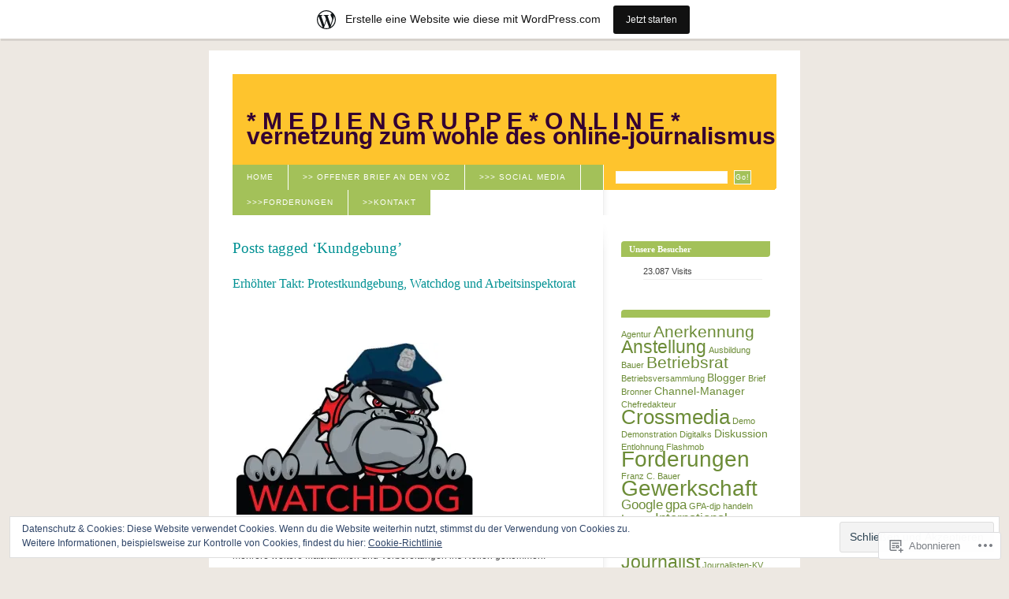

--- FILE ---
content_type: text/html; charset=UTF-8
request_url: https://mediengruppeonline.wordpress.com/tag/kundgebung/
body_size: 27837
content:
<!DOCTYPE html PUBLIC "-//W3C//DTD XHTML 1.0 Strict//EN" "http://www.w3.org/TR/xhtml1/DTD/xhtml1-strict.dtd">
<html xmlns="http://www.w3.org/1999/xhtml" xml:lang="en" lang="en">
<head>
<meta http-equiv="Content-Type" content="text/html; charset=UTF-8" />
	<title>Kundgebung | * M E D I E N G R U P P E  * O N L I N E  *     vernetzung zum wohle des online-journalismus</title>
	<link rel="pingback" href="https://mediengruppeonline.wordpress.com/xmlrpc.php" />
	<meta name='robots' content='max-image-preview:large' />
<link rel='dns-prefetch' href='//s0.wp.com' />
<link rel='dns-prefetch' href='//af.pubmine.com' />
<link rel="alternate" type="application/rss+xml" title="* M E D I E N G R U P P E  * O N L I N E  *     vernetzung zum wohle des online-journalismus &raquo; Feed" href="https://mediengruppeonline.wordpress.com/feed/" />
<link rel="alternate" type="application/rss+xml" title="* M E D I E N G R U P P E  * O N L I N E  *     vernetzung zum wohle des online-journalismus &raquo; Kommentar-Feed" href="https://mediengruppeonline.wordpress.com/comments/feed/" />
<link rel="alternate" type="application/rss+xml" title="* M E D I E N G R U P P E  * O N L I N E  *     vernetzung zum wohle des online-journalismus &raquo; Kundgebung Schlagwort-Feed" href="https://mediengruppeonline.wordpress.com/tag/kundgebung/feed/" />
	<script type="text/javascript">
		/* <![CDATA[ */
		function addLoadEvent(func) {
			var oldonload = window.onload;
			if (typeof window.onload != 'function') {
				window.onload = func;
			} else {
				window.onload = function () {
					oldonload();
					func();
				}
			}
		}
		/* ]]> */
	</script>
	<link crossorigin='anonymous' rel='stylesheet' id='all-css-0-1' href='/_static/??-eJx9jcEOwiAQRH9IXBsNxoPxWyiuuAUWUpbQ/r3owcRoPM7MmxloWdnEgiwQq8qhOuICja4OpQDWniZPqIJpIBhzMIIFiqwBt7aUDfweCOQ7NqFkY716qS98DMm9C9HMHoXYqdHM0NFP598X8Y2YZAW5Y+yvuY59m5Zn5xLPw1EP+rA76f30ACTxWHs=&cssminify=yes' type='text/css' media='all' />
<style id='wp-emoji-styles-inline-css'>

	img.wp-smiley, img.emoji {
		display: inline !important;
		border: none !important;
		box-shadow: none !important;
		height: 1em !important;
		width: 1em !important;
		margin: 0 0.07em !important;
		vertical-align: -0.1em !important;
		background: none !important;
		padding: 0 !important;
	}
/*# sourceURL=wp-emoji-styles-inline-css */
</style>
<link crossorigin='anonymous' rel='stylesheet' id='all-css-2-1' href='/wp-content/plugins/gutenberg-core/v22.2.0/build/styles/block-library/style.css?m=1764855221i&cssminify=yes' type='text/css' media='all' />
<style id='wp-block-library-inline-css'>
.has-text-align-justify {
	text-align:justify;
}
.has-text-align-justify{text-align:justify;}

/*# sourceURL=wp-block-library-inline-css */
</style><style id='global-styles-inline-css'>
:root{--wp--preset--aspect-ratio--square: 1;--wp--preset--aspect-ratio--4-3: 4/3;--wp--preset--aspect-ratio--3-4: 3/4;--wp--preset--aspect-ratio--3-2: 3/2;--wp--preset--aspect-ratio--2-3: 2/3;--wp--preset--aspect-ratio--16-9: 16/9;--wp--preset--aspect-ratio--9-16: 9/16;--wp--preset--color--black: #000000;--wp--preset--color--cyan-bluish-gray: #abb8c3;--wp--preset--color--white: #ffffff;--wp--preset--color--pale-pink: #f78da7;--wp--preset--color--vivid-red: #cf2e2e;--wp--preset--color--luminous-vivid-orange: #ff6900;--wp--preset--color--luminous-vivid-amber: #fcb900;--wp--preset--color--light-green-cyan: #7bdcb5;--wp--preset--color--vivid-green-cyan: #00d084;--wp--preset--color--pale-cyan-blue: #8ed1fc;--wp--preset--color--vivid-cyan-blue: #0693e3;--wp--preset--color--vivid-purple: #9b51e0;--wp--preset--gradient--vivid-cyan-blue-to-vivid-purple: linear-gradient(135deg,rgb(6,147,227) 0%,rgb(155,81,224) 100%);--wp--preset--gradient--light-green-cyan-to-vivid-green-cyan: linear-gradient(135deg,rgb(122,220,180) 0%,rgb(0,208,130) 100%);--wp--preset--gradient--luminous-vivid-amber-to-luminous-vivid-orange: linear-gradient(135deg,rgb(252,185,0) 0%,rgb(255,105,0) 100%);--wp--preset--gradient--luminous-vivid-orange-to-vivid-red: linear-gradient(135deg,rgb(255,105,0) 0%,rgb(207,46,46) 100%);--wp--preset--gradient--very-light-gray-to-cyan-bluish-gray: linear-gradient(135deg,rgb(238,238,238) 0%,rgb(169,184,195) 100%);--wp--preset--gradient--cool-to-warm-spectrum: linear-gradient(135deg,rgb(74,234,220) 0%,rgb(151,120,209) 20%,rgb(207,42,186) 40%,rgb(238,44,130) 60%,rgb(251,105,98) 80%,rgb(254,248,76) 100%);--wp--preset--gradient--blush-light-purple: linear-gradient(135deg,rgb(255,206,236) 0%,rgb(152,150,240) 100%);--wp--preset--gradient--blush-bordeaux: linear-gradient(135deg,rgb(254,205,165) 0%,rgb(254,45,45) 50%,rgb(107,0,62) 100%);--wp--preset--gradient--luminous-dusk: linear-gradient(135deg,rgb(255,203,112) 0%,rgb(199,81,192) 50%,rgb(65,88,208) 100%);--wp--preset--gradient--pale-ocean: linear-gradient(135deg,rgb(255,245,203) 0%,rgb(182,227,212) 50%,rgb(51,167,181) 100%);--wp--preset--gradient--electric-grass: linear-gradient(135deg,rgb(202,248,128) 0%,rgb(113,206,126) 100%);--wp--preset--gradient--midnight: linear-gradient(135deg,rgb(2,3,129) 0%,rgb(40,116,252) 100%);--wp--preset--font-size--small: 13px;--wp--preset--font-size--medium: 20px;--wp--preset--font-size--large: 36px;--wp--preset--font-size--x-large: 42px;--wp--preset--font-family--albert-sans: 'Albert Sans', sans-serif;--wp--preset--font-family--alegreya: Alegreya, serif;--wp--preset--font-family--arvo: Arvo, serif;--wp--preset--font-family--bodoni-moda: 'Bodoni Moda', serif;--wp--preset--font-family--bricolage-grotesque: 'Bricolage Grotesque', sans-serif;--wp--preset--font-family--cabin: Cabin, sans-serif;--wp--preset--font-family--chivo: Chivo, sans-serif;--wp--preset--font-family--commissioner: Commissioner, sans-serif;--wp--preset--font-family--cormorant: Cormorant, serif;--wp--preset--font-family--courier-prime: 'Courier Prime', monospace;--wp--preset--font-family--crimson-pro: 'Crimson Pro', serif;--wp--preset--font-family--dm-mono: 'DM Mono', monospace;--wp--preset--font-family--dm-sans: 'DM Sans', sans-serif;--wp--preset--font-family--dm-serif-display: 'DM Serif Display', serif;--wp--preset--font-family--domine: Domine, serif;--wp--preset--font-family--eb-garamond: 'EB Garamond', serif;--wp--preset--font-family--epilogue: Epilogue, sans-serif;--wp--preset--font-family--fahkwang: Fahkwang, sans-serif;--wp--preset--font-family--figtree: Figtree, sans-serif;--wp--preset--font-family--fira-sans: 'Fira Sans', sans-serif;--wp--preset--font-family--fjalla-one: 'Fjalla One', sans-serif;--wp--preset--font-family--fraunces: Fraunces, serif;--wp--preset--font-family--gabarito: Gabarito, system-ui;--wp--preset--font-family--ibm-plex-mono: 'IBM Plex Mono', monospace;--wp--preset--font-family--ibm-plex-sans: 'IBM Plex Sans', sans-serif;--wp--preset--font-family--ibarra-real-nova: 'Ibarra Real Nova', serif;--wp--preset--font-family--instrument-serif: 'Instrument Serif', serif;--wp--preset--font-family--inter: Inter, sans-serif;--wp--preset--font-family--josefin-sans: 'Josefin Sans', sans-serif;--wp--preset--font-family--jost: Jost, sans-serif;--wp--preset--font-family--libre-baskerville: 'Libre Baskerville', serif;--wp--preset--font-family--libre-franklin: 'Libre Franklin', sans-serif;--wp--preset--font-family--literata: Literata, serif;--wp--preset--font-family--lora: Lora, serif;--wp--preset--font-family--merriweather: Merriweather, serif;--wp--preset--font-family--montserrat: Montserrat, sans-serif;--wp--preset--font-family--newsreader: Newsreader, serif;--wp--preset--font-family--noto-sans-mono: 'Noto Sans Mono', sans-serif;--wp--preset--font-family--nunito: Nunito, sans-serif;--wp--preset--font-family--open-sans: 'Open Sans', sans-serif;--wp--preset--font-family--overpass: Overpass, sans-serif;--wp--preset--font-family--pt-serif: 'PT Serif', serif;--wp--preset--font-family--petrona: Petrona, serif;--wp--preset--font-family--piazzolla: Piazzolla, serif;--wp--preset--font-family--playfair-display: 'Playfair Display', serif;--wp--preset--font-family--plus-jakarta-sans: 'Plus Jakarta Sans', sans-serif;--wp--preset--font-family--poppins: Poppins, sans-serif;--wp--preset--font-family--raleway: Raleway, sans-serif;--wp--preset--font-family--roboto: Roboto, sans-serif;--wp--preset--font-family--roboto-slab: 'Roboto Slab', serif;--wp--preset--font-family--rubik: Rubik, sans-serif;--wp--preset--font-family--rufina: Rufina, serif;--wp--preset--font-family--sora: Sora, sans-serif;--wp--preset--font-family--source-sans-3: 'Source Sans 3', sans-serif;--wp--preset--font-family--source-serif-4: 'Source Serif 4', serif;--wp--preset--font-family--space-mono: 'Space Mono', monospace;--wp--preset--font-family--syne: Syne, sans-serif;--wp--preset--font-family--texturina: Texturina, serif;--wp--preset--font-family--urbanist: Urbanist, sans-serif;--wp--preset--font-family--work-sans: 'Work Sans', sans-serif;--wp--preset--spacing--20: 0.44rem;--wp--preset--spacing--30: 0.67rem;--wp--preset--spacing--40: 1rem;--wp--preset--spacing--50: 1.5rem;--wp--preset--spacing--60: 2.25rem;--wp--preset--spacing--70: 3.38rem;--wp--preset--spacing--80: 5.06rem;--wp--preset--shadow--natural: 6px 6px 9px rgba(0, 0, 0, 0.2);--wp--preset--shadow--deep: 12px 12px 50px rgba(0, 0, 0, 0.4);--wp--preset--shadow--sharp: 6px 6px 0px rgba(0, 0, 0, 0.2);--wp--preset--shadow--outlined: 6px 6px 0px -3px rgb(255, 255, 255), 6px 6px rgb(0, 0, 0);--wp--preset--shadow--crisp: 6px 6px 0px rgb(0, 0, 0);}:where(.is-layout-flex){gap: 0.5em;}:where(.is-layout-grid){gap: 0.5em;}body .is-layout-flex{display: flex;}.is-layout-flex{flex-wrap: wrap;align-items: center;}.is-layout-flex > :is(*, div){margin: 0;}body .is-layout-grid{display: grid;}.is-layout-grid > :is(*, div){margin: 0;}:where(.wp-block-columns.is-layout-flex){gap: 2em;}:where(.wp-block-columns.is-layout-grid){gap: 2em;}:where(.wp-block-post-template.is-layout-flex){gap: 1.25em;}:where(.wp-block-post-template.is-layout-grid){gap: 1.25em;}.has-black-color{color: var(--wp--preset--color--black) !important;}.has-cyan-bluish-gray-color{color: var(--wp--preset--color--cyan-bluish-gray) !important;}.has-white-color{color: var(--wp--preset--color--white) !important;}.has-pale-pink-color{color: var(--wp--preset--color--pale-pink) !important;}.has-vivid-red-color{color: var(--wp--preset--color--vivid-red) !important;}.has-luminous-vivid-orange-color{color: var(--wp--preset--color--luminous-vivid-orange) !important;}.has-luminous-vivid-amber-color{color: var(--wp--preset--color--luminous-vivid-amber) !important;}.has-light-green-cyan-color{color: var(--wp--preset--color--light-green-cyan) !important;}.has-vivid-green-cyan-color{color: var(--wp--preset--color--vivid-green-cyan) !important;}.has-pale-cyan-blue-color{color: var(--wp--preset--color--pale-cyan-blue) !important;}.has-vivid-cyan-blue-color{color: var(--wp--preset--color--vivid-cyan-blue) !important;}.has-vivid-purple-color{color: var(--wp--preset--color--vivid-purple) !important;}.has-black-background-color{background-color: var(--wp--preset--color--black) !important;}.has-cyan-bluish-gray-background-color{background-color: var(--wp--preset--color--cyan-bluish-gray) !important;}.has-white-background-color{background-color: var(--wp--preset--color--white) !important;}.has-pale-pink-background-color{background-color: var(--wp--preset--color--pale-pink) !important;}.has-vivid-red-background-color{background-color: var(--wp--preset--color--vivid-red) !important;}.has-luminous-vivid-orange-background-color{background-color: var(--wp--preset--color--luminous-vivid-orange) !important;}.has-luminous-vivid-amber-background-color{background-color: var(--wp--preset--color--luminous-vivid-amber) !important;}.has-light-green-cyan-background-color{background-color: var(--wp--preset--color--light-green-cyan) !important;}.has-vivid-green-cyan-background-color{background-color: var(--wp--preset--color--vivid-green-cyan) !important;}.has-pale-cyan-blue-background-color{background-color: var(--wp--preset--color--pale-cyan-blue) !important;}.has-vivid-cyan-blue-background-color{background-color: var(--wp--preset--color--vivid-cyan-blue) !important;}.has-vivid-purple-background-color{background-color: var(--wp--preset--color--vivid-purple) !important;}.has-black-border-color{border-color: var(--wp--preset--color--black) !important;}.has-cyan-bluish-gray-border-color{border-color: var(--wp--preset--color--cyan-bluish-gray) !important;}.has-white-border-color{border-color: var(--wp--preset--color--white) !important;}.has-pale-pink-border-color{border-color: var(--wp--preset--color--pale-pink) !important;}.has-vivid-red-border-color{border-color: var(--wp--preset--color--vivid-red) !important;}.has-luminous-vivid-orange-border-color{border-color: var(--wp--preset--color--luminous-vivid-orange) !important;}.has-luminous-vivid-amber-border-color{border-color: var(--wp--preset--color--luminous-vivid-amber) !important;}.has-light-green-cyan-border-color{border-color: var(--wp--preset--color--light-green-cyan) !important;}.has-vivid-green-cyan-border-color{border-color: var(--wp--preset--color--vivid-green-cyan) !important;}.has-pale-cyan-blue-border-color{border-color: var(--wp--preset--color--pale-cyan-blue) !important;}.has-vivid-cyan-blue-border-color{border-color: var(--wp--preset--color--vivid-cyan-blue) !important;}.has-vivid-purple-border-color{border-color: var(--wp--preset--color--vivid-purple) !important;}.has-vivid-cyan-blue-to-vivid-purple-gradient-background{background: var(--wp--preset--gradient--vivid-cyan-blue-to-vivid-purple) !important;}.has-light-green-cyan-to-vivid-green-cyan-gradient-background{background: var(--wp--preset--gradient--light-green-cyan-to-vivid-green-cyan) !important;}.has-luminous-vivid-amber-to-luminous-vivid-orange-gradient-background{background: var(--wp--preset--gradient--luminous-vivid-amber-to-luminous-vivid-orange) !important;}.has-luminous-vivid-orange-to-vivid-red-gradient-background{background: var(--wp--preset--gradient--luminous-vivid-orange-to-vivid-red) !important;}.has-very-light-gray-to-cyan-bluish-gray-gradient-background{background: var(--wp--preset--gradient--very-light-gray-to-cyan-bluish-gray) !important;}.has-cool-to-warm-spectrum-gradient-background{background: var(--wp--preset--gradient--cool-to-warm-spectrum) !important;}.has-blush-light-purple-gradient-background{background: var(--wp--preset--gradient--blush-light-purple) !important;}.has-blush-bordeaux-gradient-background{background: var(--wp--preset--gradient--blush-bordeaux) !important;}.has-luminous-dusk-gradient-background{background: var(--wp--preset--gradient--luminous-dusk) !important;}.has-pale-ocean-gradient-background{background: var(--wp--preset--gradient--pale-ocean) !important;}.has-electric-grass-gradient-background{background: var(--wp--preset--gradient--electric-grass) !important;}.has-midnight-gradient-background{background: var(--wp--preset--gradient--midnight) !important;}.has-small-font-size{font-size: var(--wp--preset--font-size--small) !important;}.has-medium-font-size{font-size: var(--wp--preset--font-size--medium) !important;}.has-large-font-size{font-size: var(--wp--preset--font-size--large) !important;}.has-x-large-font-size{font-size: var(--wp--preset--font-size--x-large) !important;}.has-albert-sans-font-family{font-family: var(--wp--preset--font-family--albert-sans) !important;}.has-alegreya-font-family{font-family: var(--wp--preset--font-family--alegreya) !important;}.has-arvo-font-family{font-family: var(--wp--preset--font-family--arvo) !important;}.has-bodoni-moda-font-family{font-family: var(--wp--preset--font-family--bodoni-moda) !important;}.has-bricolage-grotesque-font-family{font-family: var(--wp--preset--font-family--bricolage-grotesque) !important;}.has-cabin-font-family{font-family: var(--wp--preset--font-family--cabin) !important;}.has-chivo-font-family{font-family: var(--wp--preset--font-family--chivo) !important;}.has-commissioner-font-family{font-family: var(--wp--preset--font-family--commissioner) !important;}.has-cormorant-font-family{font-family: var(--wp--preset--font-family--cormorant) !important;}.has-courier-prime-font-family{font-family: var(--wp--preset--font-family--courier-prime) !important;}.has-crimson-pro-font-family{font-family: var(--wp--preset--font-family--crimson-pro) !important;}.has-dm-mono-font-family{font-family: var(--wp--preset--font-family--dm-mono) !important;}.has-dm-sans-font-family{font-family: var(--wp--preset--font-family--dm-sans) !important;}.has-dm-serif-display-font-family{font-family: var(--wp--preset--font-family--dm-serif-display) !important;}.has-domine-font-family{font-family: var(--wp--preset--font-family--domine) !important;}.has-eb-garamond-font-family{font-family: var(--wp--preset--font-family--eb-garamond) !important;}.has-epilogue-font-family{font-family: var(--wp--preset--font-family--epilogue) !important;}.has-fahkwang-font-family{font-family: var(--wp--preset--font-family--fahkwang) !important;}.has-figtree-font-family{font-family: var(--wp--preset--font-family--figtree) !important;}.has-fira-sans-font-family{font-family: var(--wp--preset--font-family--fira-sans) !important;}.has-fjalla-one-font-family{font-family: var(--wp--preset--font-family--fjalla-one) !important;}.has-fraunces-font-family{font-family: var(--wp--preset--font-family--fraunces) !important;}.has-gabarito-font-family{font-family: var(--wp--preset--font-family--gabarito) !important;}.has-ibm-plex-mono-font-family{font-family: var(--wp--preset--font-family--ibm-plex-mono) !important;}.has-ibm-plex-sans-font-family{font-family: var(--wp--preset--font-family--ibm-plex-sans) !important;}.has-ibarra-real-nova-font-family{font-family: var(--wp--preset--font-family--ibarra-real-nova) !important;}.has-instrument-serif-font-family{font-family: var(--wp--preset--font-family--instrument-serif) !important;}.has-inter-font-family{font-family: var(--wp--preset--font-family--inter) !important;}.has-josefin-sans-font-family{font-family: var(--wp--preset--font-family--josefin-sans) !important;}.has-jost-font-family{font-family: var(--wp--preset--font-family--jost) !important;}.has-libre-baskerville-font-family{font-family: var(--wp--preset--font-family--libre-baskerville) !important;}.has-libre-franklin-font-family{font-family: var(--wp--preset--font-family--libre-franklin) !important;}.has-literata-font-family{font-family: var(--wp--preset--font-family--literata) !important;}.has-lora-font-family{font-family: var(--wp--preset--font-family--lora) !important;}.has-merriweather-font-family{font-family: var(--wp--preset--font-family--merriweather) !important;}.has-montserrat-font-family{font-family: var(--wp--preset--font-family--montserrat) !important;}.has-newsreader-font-family{font-family: var(--wp--preset--font-family--newsreader) !important;}.has-noto-sans-mono-font-family{font-family: var(--wp--preset--font-family--noto-sans-mono) !important;}.has-nunito-font-family{font-family: var(--wp--preset--font-family--nunito) !important;}.has-open-sans-font-family{font-family: var(--wp--preset--font-family--open-sans) !important;}.has-overpass-font-family{font-family: var(--wp--preset--font-family--overpass) !important;}.has-pt-serif-font-family{font-family: var(--wp--preset--font-family--pt-serif) !important;}.has-petrona-font-family{font-family: var(--wp--preset--font-family--petrona) !important;}.has-piazzolla-font-family{font-family: var(--wp--preset--font-family--piazzolla) !important;}.has-playfair-display-font-family{font-family: var(--wp--preset--font-family--playfair-display) !important;}.has-plus-jakarta-sans-font-family{font-family: var(--wp--preset--font-family--plus-jakarta-sans) !important;}.has-poppins-font-family{font-family: var(--wp--preset--font-family--poppins) !important;}.has-raleway-font-family{font-family: var(--wp--preset--font-family--raleway) !important;}.has-roboto-font-family{font-family: var(--wp--preset--font-family--roboto) !important;}.has-roboto-slab-font-family{font-family: var(--wp--preset--font-family--roboto-slab) !important;}.has-rubik-font-family{font-family: var(--wp--preset--font-family--rubik) !important;}.has-rufina-font-family{font-family: var(--wp--preset--font-family--rufina) !important;}.has-sora-font-family{font-family: var(--wp--preset--font-family--sora) !important;}.has-source-sans-3-font-family{font-family: var(--wp--preset--font-family--source-sans-3) !important;}.has-source-serif-4-font-family{font-family: var(--wp--preset--font-family--source-serif-4) !important;}.has-space-mono-font-family{font-family: var(--wp--preset--font-family--space-mono) !important;}.has-syne-font-family{font-family: var(--wp--preset--font-family--syne) !important;}.has-texturina-font-family{font-family: var(--wp--preset--font-family--texturina) !important;}.has-urbanist-font-family{font-family: var(--wp--preset--font-family--urbanist) !important;}.has-work-sans-font-family{font-family: var(--wp--preset--font-family--work-sans) !important;}
/*# sourceURL=global-styles-inline-css */
</style>

<style id='classic-theme-styles-inline-css'>
/*! This file is auto-generated */
.wp-block-button__link{color:#fff;background-color:#32373c;border-radius:9999px;box-shadow:none;text-decoration:none;padding:calc(.667em + 2px) calc(1.333em + 2px);font-size:1.125em}.wp-block-file__button{background:#32373c;color:#fff;text-decoration:none}
/*# sourceURL=/wp-includes/css/classic-themes.min.css */
</style>
<link crossorigin='anonymous' rel='stylesheet' id='all-css-4-1' href='/_static/??-eJyFj9sKwkAMRH/IbOiFqg/it3TbWFf3xmZr9e9NEbQi1JeQDHOGCU4RuuAz+YzRjoPxjF3QNnRXxlIVO1UAGxctQaKbqrE3nN8O4PywpDrmDS6C3AifrESiu9jm2eGoNy1ZcmJbw6YoDGgdEzGDTGdGB/ksIP9wLxnjqFFbc8e/pRJJ/UHWAcW1ONeggQLI0202wX8dcLKtSTN6dIdiWxfNvqrK5vIExSmAdA==&cssminify=yes' type='text/css' media='all' />
<link crossorigin='anonymous' rel='stylesheet' id='print-css-5-1' href='/wp-content/mu-plugins/global-print/global-print.css?m=1465851035i&cssminify=yes' type='text/css' media='print' />
<style id='jetpack-global-styles-frontend-style-inline-css'>
:root { --font-headings: unset; --font-base: unset; --font-headings-default: -apple-system,BlinkMacSystemFont,"Segoe UI",Roboto,Oxygen-Sans,Ubuntu,Cantarell,"Helvetica Neue",sans-serif; --font-base-default: -apple-system,BlinkMacSystemFont,"Segoe UI",Roboto,Oxygen-Sans,Ubuntu,Cantarell,"Helvetica Neue",sans-serif;}
/*# sourceURL=jetpack-global-styles-frontend-style-inline-css */
</style>
<link crossorigin='anonymous' rel='stylesheet' id='all-css-8-1' href='/_static/??-eJyNjcEKwjAQRH/IuFRT6kX8FNkmS5K6yQY3Qfx7bfEiXrwM82B4A49qnJRGpUHupnIPqSgs1Cq624chi6zhO5OCRryTR++fW00l7J3qDv43XVNxoOISsmEJol/wY2uR8vs3WggsM/I6uOTzMI3Hw8lOg11eUT1JKA==&cssminify=yes' type='text/css' media='all' />
<script type="text/javascript" id="wpcom-actionbar-placeholder-js-extra">
/* <![CDATA[ */
var actionbardata = {"siteID":"1915542","postID":"0","siteURL":"https://mediengruppeonline.wordpress.com","xhrURL":"https://mediengruppeonline.wordpress.com/wp-admin/admin-ajax.php","nonce":"ea2019d99d","isLoggedIn":"","statusMessage":"","subsEmailDefault":"instantly","proxyScriptUrl":"https://s0.wp.com/wp-content/js/wpcom-proxy-request.js?m=1513050504i&amp;ver=20211021","i18n":{"followedText":"Neue Beitr\u00e4ge von dieser Website erscheinen nun in deinem \u003Ca href=\"https://wordpress.com/reader\"\u003EReader\u003C/a\u003E","foldBar":"Diese Leiste einklappen","unfoldBar":"Diese Leiste aufklappen","shortLinkCopied":"Kurzlink in Zwischenablage kopiert"}};
//# sourceURL=wpcom-actionbar-placeholder-js-extra
/* ]]> */
</script>
<script type="text/javascript" id="jetpack-mu-wpcom-settings-js-before">
/* <![CDATA[ */
var JETPACK_MU_WPCOM_SETTINGS = {"assetsUrl":"https://s0.wp.com/wp-content/mu-plugins/jetpack-mu-wpcom-plugin/moon/jetpack_vendor/automattic/jetpack-mu-wpcom/src/build/"};
//# sourceURL=jetpack-mu-wpcom-settings-js-before
/* ]]> */
</script>
<script crossorigin='anonymous' type='text/javascript'  src='/_static/??/wp-content/js/rlt-proxy.js,/wp-content/blog-plugins/wordads-classes/js/cmp/v2/cmp-non-gdpr.js?m=1720530689j'></script>
<script type="text/javascript" id="rlt-proxy-js-after">
/* <![CDATA[ */
	rltInitialize( {"token":null,"iframeOrigins":["https:\/\/widgets.wp.com"]} );
//# sourceURL=rlt-proxy-js-after
/* ]]> */
</script>
<link rel="EditURI" type="application/rsd+xml" title="RSD" href="https://mediengruppeonline.wordpress.com/xmlrpc.php?rsd" />
<meta name="generator" content="WordPress.com" />

<!-- Jetpack Open Graph Tags -->
<meta property="og:type" content="website" />
<meta property="og:title" content="Kundgebung &#8211; * M E D I E N G R U P P E  * O N L I N E  *     vernetzung zum wohle des online-journalismus" />
<meta property="og:url" content="https://mediengruppeonline.wordpress.com/tag/kundgebung/" />
<meta property="og:site_name" content="* M E D I E N G R U P P E  * O N L I N E  *     vernetzung zum wohle des online-journalismus" />
<meta property="og:image" content="https://s0.wp.com/i/blank.jpg?m=1383295312i" />
<meta property="og:image:width" content="200" />
<meta property="og:image:height" content="200" />
<meta property="og:image:alt" content="" />
<meta property="og:locale" content="de_DE" />
<meta property="fb:app_id" content="249643311490" />

<!-- End Jetpack Open Graph Tags -->
<link rel="shortcut icon" type="image/x-icon" href="https://s0.wp.com/i/favicon.ico?m=1713425267i" sizes="16x16 24x24 32x32 48x48" />
<link rel="icon" type="image/x-icon" href="https://s0.wp.com/i/favicon.ico?m=1713425267i" sizes="16x16 24x24 32x32 48x48" />
<link rel="apple-touch-icon" href="https://s0.wp.com/i/webclip.png?m=1713868326i" />
<link rel='openid.server' href='https://mediengruppeonline.wordpress.com/?openidserver=1' />
<link rel='openid.delegate' href='https://mediengruppeonline.wordpress.com/' />
<link rel="search" type="application/opensearchdescription+xml" href="https://mediengruppeonline.wordpress.com/osd.xml" title="* M E D I E N G R U P P E  * O N L I N E  *     vernetzung zum wohle des online-journalismus" />
<link rel="search" type="application/opensearchdescription+xml" href="https://s1.wp.com/opensearch.xml" title="WordPress.com" />
<style type="text/css">.recentcomments a{display:inline !important;padding:0 !important;margin:0 !important;}</style>		<style type="text/css">
			.recentcomments a {
				display: inline !important;
				padding: 0 !important;
				margin: 0 !important;
			}

			table.recentcommentsavatartop img.avatar, table.recentcommentsavatarend img.avatar {
				border: 0px;
				margin: 0;
			}

			table.recentcommentsavatartop a, table.recentcommentsavatarend a {
				border: 0px !important;
				background-color: transparent !important;
			}

			td.recentcommentsavatarend, td.recentcommentsavatartop {
				padding: 0px 0px 1px 0px;
				margin: 0px;
			}

			td.recentcommentstextend {
				border: none !important;
				padding: 0px 0px 2px 10px;
			}

			.rtl td.recentcommentstextend {
				padding: 0px 10px 2px 0px;
			}

			td.recentcommentstexttop {
				border: none;
				padding: 0px 0px 0px 10px;
			}

			.rtl td.recentcommentstexttop {
				padding: 0px 10px 0px 0px;
			}
		</style>
		<meta name="description" content="Beiträge über Kundgebung von eminenz" />
<style type="text/css">
#header{
	background: url(https://mediengruppeonline.wordpress.com/wp-content/uploads/2007/11/heder.gif) no-repeat;
}
#header h1 a, #desc {
	color:#330033;
}
#desc {
	margin-right: 30px;
}
</style>
<script type="text/javascript">
/* <![CDATA[ */
var wa_client = {}; wa_client.cmd = []; wa_client.config = { 'blog_id': 1915542, 'blog_language': 'de', 'is_wordads': false, 'hosting_type': 0, 'afp_account_id': null, 'afp_host_id': 5038568878849053, 'theme': 'pub/blix', '_': { 'title': 'Werbung', 'privacy_settings': 'Datenschutz-Einstellungen' }, 'formats': [ 'belowpost', 'bottom_sticky', 'sidebar_sticky_right', 'sidebar', 'gutenberg_rectangle', 'gutenberg_leaderboard', 'gutenberg_mobile_leaderboard', 'gutenberg_skyscraper' ] };
/* ]]> */
</script>
		<script type="text/javascript">

			window.doNotSellCallback = function() {

				var linkElements = [
					'a[href="https://wordpress.com/?ref=footer_blog"]',
					'a[href="https://wordpress.com/?ref=footer_website"]',
					'a[href="https://wordpress.com/?ref=vertical_footer"]',
					'a[href^="https://wordpress.com/?ref=footer_segment_"]',
				].join(',');

				var dnsLink = document.createElement( 'a' );
				dnsLink.href = 'https://wordpress.com/de/advertising-program-optout/';
				dnsLink.classList.add( 'do-not-sell-link' );
				dnsLink.rel = 'nofollow';
				dnsLink.style.marginLeft = '0.5em';
				dnsLink.textContent = 'Meine persönlichen Informationen nicht verkaufen oder weitergeben';

				var creditLinks = document.querySelectorAll( linkElements );

				if ( 0 === creditLinks.length ) {
					return false;
				}

				Array.prototype.forEach.call( creditLinks, function( el ) {
					el.insertAdjacentElement( 'afterend', dnsLink );
				});

				return true;
			};

		</script>
		<script type="text/javascript">
	window.google_analytics_uacct = "UA-52447-2";
</script>

<script type="text/javascript">
	var _gaq = _gaq || [];
	_gaq.push(['_setAccount', 'UA-52447-2']);
	_gaq.push(['_gat._anonymizeIp']);
	_gaq.push(['_setDomainName', 'wordpress.com']);
	_gaq.push(['_initData']);
	_gaq.push(['_trackPageview']);

	(function() {
		var ga = document.createElement('script'); ga.type = 'text/javascript'; ga.async = true;
		ga.src = ('https:' == document.location.protocol ? 'https://ssl' : 'http://www') + '.google-analytics.com/ga.js';
		(document.getElementsByTagName('head')[0] || document.getElementsByTagName('body')[0]).appendChild(ga);
	})();
</script>
<link crossorigin='anonymous' rel='stylesheet' id='all-css-0-3' href='/_static/??-eJyNjMEKgzAQBX9Ifdha9CJ+StF1KdFkN7gJ+X0RbM89zjAMSqxJJbEkhFxHnz9ODBunONN+M4Kq4O2EsHil3WDFRT4aMqvw/yHomj0baD40G/tf9BXXcApj27+ej6Hr2247ASkBO20=&cssminify=yes' type='text/css' media='all' />
</head>

<body class="archive tag tag-kundgebung tag-694723 wp-theme-pubblix customizer-styles-applied jetpack-reblog-enabled has-marketing-bar has-marketing-bar-theme-blix">
<div id="container">

<div id="header">
	<h1><a href="https://mediengruppeonline.wordpress.com">* M E D I E N G R U P P E  * O N L I N E  *     vernetzung zum wohle des online-journalismus</a></h1>
</div>

<div id="navigation">

	<form action="https://mediengruppeonline.wordpress.com/" method="get">
		<fieldset>
			<input value="" name="s" id="s" />
			<input type="submit" value="Go!" id="searchbutton" name="searchbutton" />
		</fieldset>
	</form>

	<ul class="menu">
	<li><a href="https://mediengruppeonline.wordpress.com">Home</a></li>
	<li class="page_item page-item-231"><a href="https://mediengruppeonline.wordpress.com/offener-brief-an-den-voz/">&gt;&gt; Offener Brief an den&nbsp;VÖZ</a></li>
<li class="page_item page-item-239"><a href="https://mediengruppeonline.wordpress.com/social-media/">&gt;&gt;&gt; Social Media</a></li>
<li class="page_item page-item-22"><a href="https://mediengruppeonline.wordpress.com/unsere-forderungen/">&gt;&gt;&gt;FORDERUNGEN</a></li>
<li class="page_item page-item-27"><a href="https://mediengruppeonline.wordpress.com/kontakt/">&gt;&gt;KONTAKT</a></li>
</ul>

</div><!-- /navigation -->

<hr class="low" />

<div id="content" class="archive">


			<h2>Posts tagged &lsquo;Kundgebung&rsquo;</h2>

	

	<div id="post-243" class="entry post-243 post type-post status-publish format-standard hentry category-gewerkschaft category-kollektivvertrag category-protest tag-betriebsversammlung tag-kundgebung tag-kv tag-protest tag-proyer tag-voz tag-watchdog">

		<h3><a href="https://mediengruppeonline.wordpress.com/2012/10/14/erhohter-takt-protestkundgebung-watchdog-und-arbeitsinspektorat/">Erhöhter Takt: Protestkundgebung, Watchdog und Arbeitsinspektorat</a></h3>

		<div class="cs-rating pd-rating" id="pd_rating_holder_6255465_post_243"></div><br/><p>&nbsp;</p>
<p><a href="https://mediengruppeonline.wordpress.com/wp-content/uploads/2012/10/watchdog.jpg"><img data-attachment-id="244" data-permalink="https://mediengruppeonline.wordpress.com/2012/10/14/erhohter-takt-protestkundgebung-watchdog-und-arbeitsinspektorat/watchdog/" data-orig-file="https://mediengruppeonline.wordpress.com/wp-content/uploads/2012/10/watchdog.jpg" data-orig-size="638,464" data-comments-opened="1" data-image-meta="{&quot;aperture&quot;:&quot;0&quot;,&quot;credit&quot;:&quot;&quot;,&quot;camera&quot;:&quot;&quot;,&quot;caption&quot;:&quot;&quot;,&quot;created_timestamp&quot;:&quot;0&quot;,&quot;copyright&quot;:&quot;&quot;,&quot;focal_length&quot;:&quot;0&quot;,&quot;iso&quot;:&quot;0&quot;,&quot;shutter_speed&quot;:&quot;0&quot;,&quot;title&quot;:&quot;&quot;}" data-image-title="watchdog" data-image-description="" data-image-caption="" data-medium-file="https://mediengruppeonline.wordpress.com/wp-content/uploads/2012/10/watchdog.jpg?w=300" data-large-file="https://mediengruppeonline.wordpress.com/wp-content/uploads/2012/10/watchdog.jpg?w=455" class="alignnone size-medium wp-image-244" title="watchdog" alt="" src="https://mediengruppeonline.wordpress.com/wp-content/uploads/2012/10/watchdog.jpg?w=300&#038;h=218" height="218" width="300" srcset="https://mediengruppeonline.wordpress.com/wp-content/uploads/2012/10/watchdog.jpg?w=300 300w, https://mediengruppeonline.wordpress.com/wp-content/uploads/2012/10/watchdog.jpg?w=600 600w, https://mediengruppeonline.wordpress.com/wp-content/uploads/2012/10/watchdog.jpg?w=150 150w" sizes="(max-width: 300px) 100vw, 300px" /></a></p>
<p>Nach und neben der Veröffentlichung unseres Offenen Briefes an den VÖZ sind mehrere weitere Maßnahmen und Vorbereitungen ins Rollen gekommen.</p>
<p>Ganz wichtig sei hier erwähnt, dass die Gewerkschaft zum Termin des nächsten Verhandlungstermins mit dem VÖZ zu einer öffentlichen Betriebsversammlung und Protestkundgebung vor dem Sitz des VÖZ aufruft:</p>
<p><a href="http://www.ots.at/presseaussendung/OTS_20121011_OTS0168/aviso-betriebsversammlungen-und-protestkundgebung-der-journalistengewerkschaft-am-22-oktober-in-wien">&gt;&gt;Information auf ots.at</a></p>
<p>Auch in Graz, Salzburg und Innsbruck werden <a href="http://www.ots.at/presseaussendung/OTS_20121012_OTS0087/journalisten-kv-betriebsversammlungen-und-protestkundgebungen-neben-wien-auch-in-graz-salzburg-und-innsbruck">Proteste stattfinden.</a></p>
<p>Unterstützung dafür kommt dabei von Verena Fabris, Romy Grasgruber, Julia Hofmann, Simon Inou, Claudia Schäfer, Alexander Pollak, Philipp Sonderegger, Markus Wailand.</p>
<p>Sie haben auf Facebook folgendes veröffentlicht und zur Kundgebung aufgerufen (<a href="http://www.facebook.com/events/484459551576223/">http://www.facebook.com/events/484459551576223/</a>)</p>
<blockquote><p>Der Watchdog Journalismus braucht uns!<br />
Zivilgesellschaft für einen starken Journalismus!<br />
Unterstützung für die Demo am 22. Oktober 2012</p>
<p>Wir bauen auf einen starken Demokratie-Watchdog Journalismus: Einrichtung des Korruption-U-Ausschusses, Tierschützer-Prozess oder Schließung der Saualm. Die Qualität journalistischer Arbeit steht und fällt mit den Arbeitsbedingungen in den Redaktionen.</p>
<div>
Jetzt braucht der Demokratie-Watchdog Unterstützung: unabhängiger Journalismus darf nicht weiter ausgehungert werden. Um die Kosten weiter zu drücken, setzt der Verband Österreichischer Zeitungen auf die Spaltung der Redaktionen und hat den Kollektivvertrag gekündigt.</p>
<p>Wenn Regierungsinserate bis zu 10 Prozent des Umsatzes von Tageszeitungen ausmachen, wenn Verlage jährlich 10 Prozent Rendite und mehr aus ihren Häusern herausholen, wenn bei den Redaktionen weiter gespart wird, dann wird uns der Demokratie-Watchdog Journalismus eines Tages an der gespannten Kette tot umfallen.</p>
<p>Deshalb unterstützen wir die Protestmaßnahmen der Journalist/innen</p></div>
<div></div>
</blockquote>
<div>Aber auch auf der rechtlichen Ebene wird der Takt erhöht: Wegen Verstößen gegen die Arbeitszeit wird nun das <a href="http://derstandard.at/1348285870535/Journalisten-KV-Gewerkschaft-schaltet-Arbeitsinspektorat-ein">Arbeitsinspektorat eingeschaltet. </a>Der stellvertretende Bundesgeschäftsführer der GPA-djp Karl Proyer. dazu: &#8222;Wir sind zwischenzeitlich überzeugt, dass in zahlreichen Konzerntochterbetrieben, welche den strittigen Kollektivvertrag für Werbung und Marktkommunikation Wien anwenden, geplant und daher regelmäßig Wochenendarbeit ohne ausreichende arbeitsruherechtliche Deckung durchgeführt wird.&#8220;</div>
<div>Wir sind gespannt auf die Überprüfungen.</div>
<div></div>
<div>Liebe Mitstreiter, bitte dranbleiben, weitere Aktionen folgen &#8211; hier wird immer so schnell wie möglich darüber berichtet.</div>
<p>&nbsp;</p>
<div id="jp-post-flair" class="sharedaddy sd-rating-enabled sd-like-enabled sd-sharing-enabled"><div class="sharedaddy sd-sharing-enabled"><div class="robots-nocontent sd-block sd-social sd-social-official sd-sharing"><h3 class="sd-title">Teilen Sie dies mit:</h3><div class="sd-content"><ul><li class="share-email"><a rel="nofollow noopener noreferrer"
				data-shared="sharing-email-243"
				class="share-email sd-button"
				href="mailto:?subject=%5BGeteilter%20Beitrag%5D%20Erh%C3%B6hter%20Takt%3A%20Protestkundgebung%2C%20Watchdog%20und%20Arbeitsinspektorat&#038;body=https%3A%2F%2Fmediengruppeonline.wordpress.com%2F2012%2F10%2F14%2Ferhohter-takt-protestkundgebung-watchdog-und-arbeitsinspektorat%2F&#038;share=email"
				target="_blank"
				aria-labelledby="sharing-email-243"
				data-email-share-error-title="Hast du deinen E-Mail-Anbieter eingerichtet?" data-email-share-error-text="Wenn du Probleme mit dem Teilen per E-Mail hast, ist die E-Mail möglicherweise nicht für deinen Browser eingerichtet. Du musst die neue E-Mail-Einrichtung möglicherweise selbst vornehmen." data-email-share-nonce="21a5f7b456" data-email-share-track-url="https://mediengruppeonline.wordpress.com/2012/10/14/erhohter-takt-protestkundgebung-watchdog-und-arbeitsinspektorat/?share=email">
				<span id="sharing-email-243" hidden>Einen Link per E-Mail an einen Freund senden (Wird in neuem Fenster geöffnet)</span>
				<span>E-Mail</span>
			</a></li><li class="share-print"><a rel="nofollow noopener noreferrer"
				data-shared="sharing-print-243"
				class="share-print sd-button"
				href="https://mediengruppeonline.wordpress.com/2012/10/14/erhohter-takt-protestkundgebung-watchdog-und-arbeitsinspektorat/?share=print"
				target="_blank"
				aria-labelledby="sharing-print-243"
				>
				<span id="sharing-print-243" hidden>Drucken (Wird in neuem Fenster geöffnet)</span>
				<span>Drucken</span>
			</a></li><li class="share-facebook"><div class="fb-share-button" data-href="https://mediengruppeonline.wordpress.com/2012/10/14/erhohter-takt-protestkundgebung-watchdog-und-arbeitsinspektorat/" data-layout="button_count"></div></li><li class="share-twitter"><a href="https://twitter.com/share" class="twitter-share-button" data-url="https://mediengruppeonline.wordpress.com/2012/10/14/erhohter-takt-protestkundgebung-watchdog-und-arbeitsinspektorat/" data-text="Erhöhter Takt: Protestkundgebung, Watchdog und Arbeitsinspektorat"  data-related="wordpressdotcom">Tweet</a></li><li class="share-linkedin"><div class="linkedin_button"><script type="in/share" data-url="https://mediengruppeonline.wordpress.com/2012/10/14/erhohter-takt-protestkundgebung-watchdog-und-arbeitsinspektorat/" data-counter="right"></script></div></li><li class="share-pinterest"><div class="pinterest_button"><a href="https://www.pinterest.com/pin/create/button/?url=https%3A%2F%2Fmediengruppeonline.wordpress.com%2F2012%2F10%2F14%2Ferhohter-takt-protestkundgebung-watchdog-und-arbeitsinspektorat%2F&#038;media=http%3A%2F%2Fmediengruppeonline.files.wordpress.com%2F2012%2F10%2Fwatchdog.jpg%3Fw%3D300&#038;description=Erh%C3%B6hter%20Takt%3A%20Protestkundgebung%2C%20Watchdog%20und%20Arbeitsinspektorat" data-pin-do="buttonPin" data-pin-config="beside"><img src="//assets.pinterest.com/images/pidgets/pinit_fg_en_rect_gray_20.png" /></a></div></li><li class="share-tumblr"><a class="tumblr-share-button" target="_blank" href="https://www.tumblr.com/share" data-title="Erhöhter Takt: Protestkundgebung, Watchdog und Arbeitsinspektorat" data-content="https://mediengruppeonline.wordpress.com/2012/10/14/erhohter-takt-protestkundgebung-watchdog-und-arbeitsinspektorat/" title="Auf Tumblr teilen"data-posttype="link">Auf Tumblr teilen</a></li><li class="share-end"></li></ul></div></div></div><div class='sharedaddy sd-block sd-like jetpack-likes-widget-wrapper jetpack-likes-widget-unloaded' id='like-post-wrapper-1915542-243-697184a289ea7' data-src='//widgets.wp.com/likes/index.html?ver=20260122#blog_id=1915542&amp;post_id=243&amp;origin=mediengruppeonline.wordpress.com&amp;obj_id=1915542-243-697184a289ea7' data-name='like-post-frame-1915542-243-697184a289ea7' data-title='Liken oder rebloggen'><div class='likes-widget-placeholder post-likes-widget-placeholder' style='height: 55px;'><span class='button'><span>Gefällt mir</span></span> <span class='loading'>Wird geladen …</span></div><span class='sd-text-color'></span><a class='sd-link-color'></a></div></div>
		<p class="info">   		<em class="date"><a href="https://mediengruppeonline.wordpress.com/2012/10/14/erhohter-takt-protestkundgebung-watchdog-und-arbeitsinspektorat/" title="6:13 pm" rel="bookmark">14. Oktober 2012 at 6:13 pm</a></em>   		<em class="author"><a class="url fn n" href="https://mediengruppeonline.wordpress.com/author/eminenz/" title="Zeige alle Beiträge von eminenz" rel="author">eminenz</a></em>					<em class="comments-popup">
			<a href="https://mediengruppeonline.wordpress.com/2012/10/14/erhohter-takt-protestkundgebung-watchdog-und-arbeitsinspektorat/#respond" class="commentlink" >Hinterlasse einen Kommentar</a>			</em>
		   		   		</p>

	</div>



	<p>
		<span class="previous"></span>
		<span class="next"></span>
	</p>


</div> <!-- /content -->

<hr class="low" />

<div id="subcontent">


<div id="blog-stats-2" class="widget widget_blog-stats"><h2><em>Unsere Besucher</em></h2>		<ul>
			<li>23.087 Visits</li>
		</ul>
		</div><div id="wp_tag_cloud-2" class="widget wp_widget_tag_cloud"><h2><em></em></h2><a href="https://mediengruppeonline.wordpress.com/tag/2969735/" class="tag-cloud-link tag-link-2995617 tag-link-position-1" style="font-size: 8pt;" aria-label=" (1 Eintrag)"></a>
<a href="https://mediengruppeonline.wordpress.com/tag/agentur/" class="tag-cloud-link tag-link-200953 tag-link-position-2" style="font-size: 8pt;" aria-label="Agentur (1 Eintrag)">Agentur</a>
<a href="https://mediengruppeonline.wordpress.com/tag/anerkennung/" class="tag-cloud-link tag-link-1622676 tag-link-position-3" style="font-size: 15.636363636364pt;" aria-label="Anerkennung (5 Einträge)">Anerkennung</a>
<a href="https://mediengruppeonline.wordpress.com/tag/anstellung/" class="tag-cloud-link tag-link-2487298 tag-link-position-4" style="font-size: 17.545454545455pt;" aria-label="Anstellung (7 Einträge)">Anstellung</a>
<a href="https://mediengruppeonline.wordpress.com/tag/ausbildung/" class="tag-cloud-link tag-link-75047 tag-link-position-5" style="font-size: 8pt;" aria-label="Ausbildung (1 Eintrag)">Ausbildung</a>
<a href="https://mediengruppeonline.wordpress.com/tag/bauer/" class="tag-cloud-link tag-link-119284 tag-link-position-6" style="font-size: 8pt;" aria-label="Bauer (1 Eintrag)">Bauer</a>
<a href="https://mediengruppeonline.wordpress.com/tag/betriebsrat/" class="tag-cloud-link tag-link-839670 tag-link-position-7" style="font-size: 15.636363636364pt;" aria-label="Betriebsrat (5 Einträge)">Betriebsrat</a>
<a href="https://mediengruppeonline.wordpress.com/tag/betriebsversammlung/" class="tag-cloud-link tag-link-5326929 tag-link-position-8" style="font-size: 8pt;" aria-label="Betriebsversammlung (1 Eintrag)">Betriebsversammlung</a>
<a href="https://mediengruppeonline.wordpress.com/tag/blogger/" class="tag-cloud-link tag-link-481 tag-link-position-9" style="font-size: 10.863636363636pt;" aria-label="Blogger (2 Einträge)">Blogger</a>
<a href="https://mediengruppeonline.wordpress.com/tag/brief/" class="tag-cloud-link tag-link-14740 tag-link-position-10" style="font-size: 8pt;" aria-label="Brief (1 Eintrag)">Brief</a>
<a href="https://mediengruppeonline.wordpress.com/tag/bronner/" class="tag-cloud-link tag-link-4360740 tag-link-position-11" style="font-size: 8pt;" aria-label="Bronner (1 Eintrag)">Bronner</a>
<a href="https://mediengruppeonline.wordpress.com/tag/channel-manager/" class="tag-cloud-link tag-link-668188 tag-link-position-12" style="font-size: 10.863636363636pt;" aria-label="Channel-Manager (2 Einträge)">Channel-Manager</a>
<a href="https://mediengruppeonline.wordpress.com/tag/chefredakteur/" class="tag-cloud-link tag-link-3083655 tag-link-position-13" style="font-size: 8pt;" aria-label="Chefredakteur (1 Eintrag)">Chefredakteur</a>
<a href="https://mediengruppeonline.wordpress.com/tag/crossmedia/" class="tag-cloud-link tag-link-365220 tag-link-position-14" style="font-size: 19.136363636364pt;" aria-label="Crossmedia (9 Einträge)">Crossmedia</a>
<a href="https://mediengruppeonline.wordpress.com/tag/demo/" class="tag-cloud-link tag-link-3186 tag-link-position-15" style="font-size: 8pt;" aria-label="Demo (1 Eintrag)">Demo</a>
<a href="https://mediengruppeonline.wordpress.com/tag/demonstration/" class="tag-cloud-link tag-link-34000 tag-link-position-16" style="font-size: 8pt;" aria-label="Demonstration (1 Eintrag)">Demonstration</a>
<a href="https://mediengruppeonline.wordpress.com/tag/digitalks/" class="tag-cloud-link tag-link-5179703 tag-link-position-17" style="font-size: 8pt;" aria-label="Digitalks (1 Eintrag)">Digitalks</a>
<a href="https://mediengruppeonline.wordpress.com/tag/diskussion/" class="tag-cloud-link tag-link-38738 tag-link-position-18" style="font-size: 10.863636363636pt;" aria-label="Diskussion (2 Einträge)">Diskussion</a>
<a href="https://mediengruppeonline.wordpress.com/tag/entlohnung/" class="tag-cloud-link tag-link-1622580 tag-link-position-19" style="font-size: 8pt;" aria-label="Entlohnung (1 Eintrag)">Entlohnung</a>
<a href="https://mediengruppeonline.wordpress.com/tag/flashmob/" class="tag-cloud-link tag-link-117774 tag-link-position-20" style="font-size: 8pt;" aria-label="Flashmob (1 Eintrag)">Flashmob</a>
<a href="https://mediengruppeonline.wordpress.com/tag/forderungen/" class="tag-cloud-link tag-link-537961 tag-link-position-21" style="font-size: 20.886363636364pt;" aria-label="Forderungen (12 Einträge)">Forderungen</a>
<a href="https://mediengruppeonline.wordpress.com/tag/franz-c-bauer/" class="tag-cloud-link tag-link-28167102 tag-link-position-22" style="font-size: 8pt;" aria-label="Franz C. Bauer (1 Eintrag)">Franz C. Bauer</a>
<a href="https://mediengruppeonline.wordpress.com/tag/gewerkschaft/" class="tag-cloud-link tag-link-1341743 tag-link-position-23" style="font-size: 20.886363636364pt;" aria-label="Gewerkschaft (12 Einträge)">Gewerkschaft</a>
<a href="https://mediengruppeonline.wordpress.com/tag/google/" class="tag-cloud-link tag-link-81 tag-link-position-24" style="font-size: 12.772727272727pt;" aria-label="Google (3 Einträge)">Google</a>
<a href="https://mediengruppeonline.wordpress.com/tag/gpa/" class="tag-cloud-link tag-link-326459 tag-link-position-25" style="font-size: 12.772727272727pt;" aria-label="gpa (3 Einträge)">gpa</a>
<a href="https://mediengruppeonline.wordpress.com/tag/gpa-djp/" class="tag-cloud-link tag-link-2954129 tag-link-position-26" style="font-size: 8pt;" aria-label="GPA-djp (1 Eintrag)">GPA-djp</a>
<a href="https://mediengruppeonline.wordpress.com/tag/handeln/" class="tag-cloud-link tag-link-1630741 tag-link-position-27" style="font-size: 8pt;" aria-label="handeln (1 Eintrag)">handeln</a>
<a href="https://mediengruppeonline.wordpress.com/tag/image/" class="tag-cloud-link tag-link-686 tag-link-position-28" style="font-size: 10.863636363636pt;" aria-label="Image (2 Einträge)">Image</a>
<a href="https://mediengruppeonline.wordpress.com/tag/international/" class="tag-cloud-link tag-link-5142 tag-link-position-29" style="font-size: 12.772727272727pt;" aria-label="International (3 Einträge)">International</a>
<a href="https://mediengruppeonline.wordpress.com/tag/investigativer-journalismus/" class="tag-cloud-link tag-link-1673580 tag-link-position-30" style="font-size: 8pt;" aria-label="Investigativer Journalismus (1 Eintrag)">Investigativer Journalismus</a>
<a href="https://mediengruppeonline.wordpress.com/tag/job-angebot/" class="tag-cloud-link tag-link-2487237 tag-link-position-31" style="font-size: 15.636363636364pt;" aria-label="job-angebot (5 Einträge)">job-angebot</a>
<a href="https://mediengruppeonline.wordpress.com/tag/jobs/" class="tag-cloud-link tag-link-3558 tag-link-position-32" style="font-size: 8pt;" aria-label="jobs (1 Eintrag)">jobs</a>
<a href="https://mediengruppeonline.wordpress.com/tag/journalist/" class="tag-cloud-link tag-link-48039 tag-link-position-33" style="font-size: 17.545454545455pt;" aria-label="Journalist (7 Einträge)">Journalist</a>
<a href="https://mediengruppeonline.wordpress.com/tag/journalisten-kv/" class="tag-cloud-link tag-link-30108228 tag-link-position-34" style="font-size: 8pt;" aria-label="Journalisten-KV (1 Eintrag)">Journalisten-KV</a>
<a href="https://mediengruppeonline.wordpress.com/tag/klicks/" class="tag-cloud-link tag-link-1855388 tag-link-position-35" style="font-size: 8pt;" aria-label="Klicks (1 Eintrag)">Klicks</a>
<a href="https://mediengruppeonline.wordpress.com/tag/kollektiv-vertrag/" class="tag-cloud-link tag-link-2487299 tag-link-position-36" style="font-size: 19.136363636364pt;" aria-label="Kollektiv-Vertrag (9 Einträge)">Kollektiv-Vertrag</a>
<a href="https://mediengruppeonline.wordpress.com/tag/kollektivvertrag/" class="tag-cloud-link tag-link-2487336 tag-link-position-37" style="font-size: 22pt;" aria-label="Kollektivvertrag (14 Einträge)">Kollektivvertrag</a>
<a href="https://mediengruppeonline.wordpress.com/tag/kundgebung/" class="tag-cloud-link tag-link-694723 tag-link-position-38" style="font-size: 8pt;" aria-label="Kundgebung (1 Eintrag)">Kundgebung</a>
<a href="https://mediengruppeonline.wordpress.com/tag/kv/" class="tag-cloud-link tag-link-741820 tag-link-position-39" style="font-size: 21.522727272727pt;" aria-label="KV (13 Einträge)">KV</a>
<a href="https://mediengruppeonline.wordpress.com/tag/lokaljournalismus/" class="tag-cloud-link tag-link-12820205 tag-link-position-40" style="font-size: 8pt;" aria-label="Lokaljournalismus (1 Eintrag)">Lokaljournalismus</a>
<a href="https://mediengruppeonline.wordpress.com/tag/losung/" class="tag-cloud-link tag-link-947685 tag-link-position-41" style="font-size: 8pt;" aria-label="lösung (1 Eintrag)">lösung</a>
<a href="https://mediengruppeonline.wordpress.com/tag/medien/" class="tag-cloud-link tag-link-10884 tag-link-position-42" style="font-size: 19.772727272727pt;" aria-label="Medien (10 Einträge)">Medien</a>
<a href="https://mediengruppeonline.wordpress.com/tag/medientreffen/" class="tag-cloud-link tag-link-27779510 tag-link-position-43" style="font-size: 8pt;" aria-label="medientreffen (1 Eintrag)">medientreffen</a>
<a href="https://mediengruppeonline.wordpress.com/tag/online/" class="tag-cloud-link tag-link-1562 tag-link-position-44" style="font-size: 8pt;" aria-label="Online (1 Eintrag)">Online</a>
<a href="https://mediengruppeonline.wordpress.com/tag/online-journalisten/" class="tag-cloud-link tag-link-2487296 tag-link-position-45" style="font-size: 8pt;" aria-label="Online-Journalisten (1 Eintrag)">Online-Journalisten</a>
<a href="https://mediengruppeonline.wordpress.com/tag/online-mitarbeiter/" class="tag-cloud-link tag-link-2487335 tag-link-position-46" style="font-size: 8pt;" aria-label="Online-Mitarbeiter (1 Eintrag)">Online-Mitarbeiter</a>
<a href="https://mediengruppeonline.wordpress.com/tag/online-plattform/" class="tag-cloud-link tag-link-8952385 tag-link-position-47" style="font-size: 8pt;" aria-label="Online-Plattform (1 Eintrag)">Online-Plattform</a>
<a href="https://mediengruppeonline.wordpress.com/tag/online-redakteur/" class="tag-cloud-link tag-link-3251013 tag-link-position-48" style="font-size: 8pt;" aria-label="Online-Redakteur (1 Eintrag)">Online-Redakteur</a>
<a href="https://mediengruppeonline.wordpress.com/tag/online-umfrage/" class="tag-cloud-link tag-link-3128951 tag-link-position-49" style="font-size: 8pt;" aria-label="Online-Umfrage (1 Eintrag)">Online-Umfrage</a>
<a href="https://mediengruppeonline.wordpress.com/tag/online-first/" class="tag-cloud-link tag-link-651057 tag-link-position-50" style="font-size: 8pt;" aria-label="Online first (1 Eintrag)">Online first</a>
<a href="https://mediengruppeonline.wordpress.com/tag/protest/" class="tag-cloud-link tag-link-93139 tag-link-position-51" style="font-size: 14.363636363636pt;" aria-label="Protest (4 Einträge)">Protest</a>
<a href="https://mediengruppeonline.wordpress.com/tag/protokoll/" class="tag-cloud-link tag-link-208733 tag-link-position-52" style="font-size: 12.772727272727pt;" aria-label="Protokoll (3 Einträge)">Protokoll</a>
<a href="https://mediengruppeonline.wordpress.com/tag/proyer/" class="tag-cloud-link tag-link-32518560 tag-link-position-53" style="font-size: 8pt;" aria-label="Proyer (1 Eintrag)">Proyer</a>
<a href="https://mediengruppeonline.wordpress.com/tag/qualitat/" class="tag-cloud-link tag-link-170824 tag-link-position-54" style="font-size: 8pt;" aria-label="Qualität (1 Eintrag)">Qualität</a>
<a href="https://mediengruppeonline.wordpress.com/tag/qualitatsjournalismus/" class="tag-cloud-link tag-link-1819535 tag-link-position-55" style="font-size: 8pt;" aria-label="Qualitätsjournalismus (1 Eintrag)">Qualitätsjournalismus</a>
<a href="https://mediengruppeonline.wordpress.com/tag/redakteur/" class="tag-cloud-link tag-link-1481402 tag-link-position-56" style="font-size: 16.75pt;" aria-label="Redakteur (6 Einträge)">Redakteur</a>
<a href="https://mediengruppeonline.wordpress.com/tag/republikanischer-club/" class="tag-cloud-link tag-link-20715271 tag-link-position-57" style="font-size: 8pt;" aria-label="Republikanischer Club (1 Eintrag)">Republikanischer Club</a>
<a href="https://mediengruppeonline.wordpress.com/tag/schweden/" class="tag-cloud-link tag-link-154179 tag-link-position-58" style="font-size: 8pt;" aria-label="Schweden (1 Eintrag)">Schweden</a>
<a href="https://mediengruppeonline.wordpress.com/tag/selbstbewusstsein/" class="tag-cloud-link tag-link-157448 tag-link-position-59" style="font-size: 18.340909090909pt;" aria-label="Selbstbewusstsein (8 Einträge)">Selbstbewusstsein</a>
<a href="https://mediengruppeonline.wordpress.com/tag/selbstbewusstsein-selbstverstandnis/" class="tag-cloud-link tag-link-4140508 tag-link-position-60" style="font-size: 8pt;" aria-label="Selbstbewusstsein Selbstverständnis (1 Eintrag)">Selbstbewusstsein Selbstverständnis</a>
<a href="https://mediengruppeonline.wordpress.com/tag/selbstverstandnis/" class="tag-cloud-link tag-link-1325168 tag-link-position-61" style="font-size: 19.772727272727pt;" aria-label="Selbstverständnis (10 Einträge)">Selbstverständnis</a>
<a href="https://mediengruppeonline.wordpress.com/tag/solidaritat/" class="tag-cloud-link tag-link-516875 tag-link-position-62" style="font-size: 8pt;" aria-label="Solidarität (1 Eintrag)">Solidarität</a>
<a href="https://mediengruppeonline.wordpress.com/tag/streik/" class="tag-cloud-link tag-link-1341742 tag-link-position-63" style="font-size: 8pt;" aria-label="Streik (1 Eintrag)">Streik</a>
<a href="https://mediengruppeonline.wordpress.com/tag/twitter/" class="tag-cloud-link tag-link-599182 tag-link-position-64" style="font-size: 8pt;" aria-label="Twitter (1 Eintrag)">Twitter</a>
<a href="https://mediengruppeonline.wordpress.com/tag/usa/" class="tag-cloud-link tag-link-699 tag-link-position-65" style="font-size: 8pt;" aria-label="USA (1 Eintrag)">USA</a>
<a href="https://mediengruppeonline.wordpress.com/tag/veranstaltung/" class="tag-cloud-link tag-link-322264 tag-link-position-66" style="font-size: 8pt;" aria-label="Veranstaltung (1 Eintrag)">Veranstaltung</a>
<a href="https://mediengruppeonline.wordpress.com/tag/vermarktung/" class="tag-cloud-link tag-link-218705 tag-link-position-67" style="font-size: 8pt;" aria-label="Vermarktung (1 Eintrag)">Vermarktung</a>
<a href="https://mediengruppeonline.wordpress.com/tag/vernetzung/" class="tag-cloud-link tag-link-309520 tag-link-position-68" style="font-size: 14.363636363636pt;" aria-label="Vernetzung (4 Einträge)">Vernetzung</a>
<a href="https://mediengruppeonline.wordpress.com/tag/video/" class="tag-cloud-link tag-link-412 tag-link-position-69" style="font-size: 8pt;" aria-label="Video (1 Eintrag)">Video</a>
<a href="https://mediengruppeonline.wordpress.com/tag/voz/" class="tag-cloud-link tag-link-296841 tag-link-position-70" style="font-size: 16.75pt;" aria-label="VÖZ (6 Einträge)">VÖZ</a>
<a href="https://mediengruppeonline.wordpress.com/tag/watchdog/" class="tag-cloud-link tag-link-99926 tag-link-position-71" style="font-size: 12.772727272727pt;" aria-label="Watchdog (3 Einträge)">Watchdog</a>
<a href="https://mediengruppeonline.wordpress.com/tag/web-2-0/" class="tag-cloud-link tag-link-3161794 tag-link-position-72" style="font-size: 8pt;" aria-label="Web 2.0 (1 Eintrag)">Web 2.0</a>
<a href="https://mediengruppeonline.wordpress.com/tag/weiterbildung/" class="tag-cloud-link tag-link-478282 tag-link-position-73" style="font-size: 8pt;" aria-label="Weiterbildung (1 Eintrag)">Weiterbildung</a>
<a href="https://mediengruppeonline.wordpress.com/tag/wollmilchsau/" class="tag-cloud-link tag-link-2487297 tag-link-position-74" style="font-size: 10.863636363636pt;" aria-label="Wollmilchsau (2 Einträge)">Wollmilchsau</a>
<a href="https://mediengruppeonline.wordpress.com/tag/zukunft/" class="tag-cloud-link tag-link-112632 tag-link-position-75" style="font-size: 8pt;" aria-label="Zukunft (1 Eintrag)">Zukunft</a></div><div id="recent-comments-2" class="widget widget_recent_comments"><h2><em>Neueste Kommentare</em></h2>				<table class="recentcommentsavatar" cellspacing="0" cellpadding="0" border="0">
					<tr><td title="Patrick" class="recentcommentsavatartop" style="height:48px; width:48px;"><a href="http://powknow.de" rel="nofollow"><img referrerpolicy="no-referrer" alt='Avatar von Patrick' src='https://2.gravatar.com/avatar/ee502fcdd79637ce9f40b5c482e48128d4458220a74ce9f278abd5cbdcef66ec?s=48&#038;d=identicon&#038;r=G' srcset='https://2.gravatar.com/avatar/ee502fcdd79637ce9f40b5c482e48128d4458220a74ce9f278abd5cbdcef66ec?s=48&#038;d=identicon&#038;r=G 1x, https://2.gravatar.com/avatar/ee502fcdd79637ce9f40b5c482e48128d4458220a74ce9f278abd5cbdcef66ec?s=72&#038;d=identicon&#038;r=G 1.5x, https://2.gravatar.com/avatar/ee502fcdd79637ce9f40b5c482e48128d4458220a74ce9f278abd5cbdcef66ec?s=96&#038;d=identicon&#038;r=G 2x, https://2.gravatar.com/avatar/ee502fcdd79637ce9f40b5c482e48128d4458220a74ce9f278abd5cbdcef66ec?s=144&#038;d=identicon&#038;r=G 3x, https://2.gravatar.com/avatar/ee502fcdd79637ce9f40b5c482e48128d4458220a74ce9f278abd5cbdcef66ec?s=192&#038;d=identicon&#038;r=G 4x' class='avatar avatar-48' height='48' width='48' loading='lazy' decoding='async' /></a></td><td class="recentcommentstexttop" style=""><a href="http://powknow.de" rel="nofollow">Patrick</a> bei <a href="https://mediengruppeonline.wordpress.com/2013/04/03/treffen-der-mediengruppe-online-was-bringt-mir-der-neue-kv/#comment-336">Treffen der Mediengruppe Onlin&hellip;</a></td></tr><tr><td title="Memereelm" class="recentcommentsavatarend" style="height:48px; width:48px;"><a href="http://www.gigrus.com/" rel="nofollow"><img referrerpolicy="no-referrer" alt='Avatar von Memereelm' src='https://1.gravatar.com/avatar/70869611bdfff085f87b807f197c668aa4a10109649421eb490c12fd2aa31b66?s=48&#038;d=identicon&#038;r=G' srcset='https://1.gravatar.com/avatar/70869611bdfff085f87b807f197c668aa4a10109649421eb490c12fd2aa31b66?s=48&#038;d=identicon&#038;r=G 1x, https://1.gravatar.com/avatar/70869611bdfff085f87b807f197c668aa4a10109649421eb490c12fd2aa31b66?s=72&#038;d=identicon&#038;r=G 1.5x, https://1.gravatar.com/avatar/70869611bdfff085f87b807f197c668aa4a10109649421eb490c12fd2aa31b66?s=96&#038;d=identicon&#038;r=G 2x, https://1.gravatar.com/avatar/70869611bdfff085f87b807f197c668aa4a10109649421eb490c12fd2aa31b66?s=144&#038;d=identicon&#038;r=G 3x, https://1.gravatar.com/avatar/70869611bdfff085f87b807f197c668aa4a10109649421eb490c12fd2aa31b66?s=192&#038;d=identicon&#038;r=G 4x' class='avatar avatar-48' height='48' width='48' loading='lazy' decoding='async' /></a></td><td class="recentcommentstextend" style=""><a href="http://www.gigrus.com/" rel="nofollow">Memereelm</a> bei <a href="https://mediengruppeonline.wordpress.com/2012/10/29/voz-macht-ruckzieher-kv-kundigung-zuruckgezogen-gesprache-gehen-weiter/#comment-250">Vorläufige Einigung: KV-Kündig&hellip;</a></td></tr><tr><td title="Immigration Lawyers in Westminister" class="recentcommentsavatarend" style="height:48px; width:48px;"><a href="http://aolanswers.com/people/518114413337160" rel="nofollow"><img referrerpolicy="no-referrer" alt='Avatar von Immigration Lawyers in Westminister' src='https://0.gravatar.com/avatar/c194334bdebeb0e3eeda8d87ab0b547db1b657e225972f705d75db67c1a3d269?s=48&#038;d=identicon&#038;r=G' srcset='https://0.gravatar.com/avatar/c194334bdebeb0e3eeda8d87ab0b547db1b657e225972f705d75db67c1a3d269?s=48&#038;d=identicon&#038;r=G 1x, https://0.gravatar.com/avatar/c194334bdebeb0e3eeda8d87ab0b547db1b657e225972f705d75db67c1a3d269?s=72&#038;d=identicon&#038;r=G 1.5x, https://0.gravatar.com/avatar/c194334bdebeb0e3eeda8d87ab0b547db1b657e225972f705d75db67c1a3d269?s=96&#038;d=identicon&#038;r=G 2x, https://0.gravatar.com/avatar/c194334bdebeb0e3eeda8d87ab0b547db1b657e225972f705d75db67c1a3d269?s=144&#038;d=identicon&#038;r=G 3x, https://0.gravatar.com/avatar/c194334bdebeb0e3eeda8d87ab0b547db1b657e225972f705d75db67c1a3d269?s=192&#038;d=identicon&#038;r=G 4x' class='avatar avatar-48' height='48' width='48' loading='lazy' decoding='async' /></a></td><td class="recentcommentstextend" style=""><a href="http://aolanswers.com/people/518114413337160" rel="nofollow">Immigration Lawyers&hellip;</a> bei <a href="https://mediengruppeonline.wordpress.com/2012/10/11/herausgeber-vertreten-nicht-die-rechte-der-onliner/#comment-244">Herausgeber vertreten nicht di&hellip;</a></td></tr><tr><td title="onlinermitherz" class="recentcommentsavatarend" style="height:48px; width:48px;"><img referrerpolicy="no-referrer" alt='Avatar von onlinermitherz' src='https://2.gravatar.com/avatar/8fcc6762420a2a109fadd21a459b3e7744703d29d049333c0a29791132795e61?s=48&#038;d=identicon&#038;r=G' srcset='https://2.gravatar.com/avatar/8fcc6762420a2a109fadd21a459b3e7744703d29d049333c0a29791132795e61?s=48&#038;d=identicon&#038;r=G 1x, https://2.gravatar.com/avatar/8fcc6762420a2a109fadd21a459b3e7744703d29d049333c0a29791132795e61?s=72&#038;d=identicon&#038;r=G 1.5x, https://2.gravatar.com/avatar/8fcc6762420a2a109fadd21a459b3e7744703d29d049333c0a29791132795e61?s=96&#038;d=identicon&#038;r=G 2x, https://2.gravatar.com/avatar/8fcc6762420a2a109fadd21a459b3e7744703d29d049333c0a29791132795e61?s=144&#038;d=identicon&#038;r=G 3x, https://2.gravatar.com/avatar/8fcc6762420a2a109fadd21a459b3e7744703d29d049333c0a29791132795e61?s=192&#038;d=identicon&#038;r=G 4x' class='avatar avatar-48' height='48' width='48' loading='lazy' decoding='async' /></td><td class="recentcommentstextend" style="">onlinermitherz bei <a href="https://mediengruppeonline.wordpress.com/2013/02/17/uber-postings-und-die-welt/#comment-239">Über Postings und die&nbsp;Wel&hellip;</a></td></tr><tr><td title="serg" class="recentcommentsavatarend" style="height:48px; width:48px;"><img referrerpolicy="no-referrer" alt='Avatar von serg' src='https://0.gravatar.com/avatar/39833cd31e0cf8288b5e37bb0997c2185a79b255623605f92a39bf3c2b66a515?s=48&#038;d=identicon&#038;r=G' srcset='https://0.gravatar.com/avatar/39833cd31e0cf8288b5e37bb0997c2185a79b255623605f92a39bf3c2b66a515?s=48&#038;d=identicon&#038;r=G 1x, https://0.gravatar.com/avatar/39833cd31e0cf8288b5e37bb0997c2185a79b255623605f92a39bf3c2b66a515?s=72&#038;d=identicon&#038;r=G 1.5x, https://0.gravatar.com/avatar/39833cd31e0cf8288b5e37bb0997c2185a79b255623605f92a39bf3c2b66a515?s=96&#038;d=identicon&#038;r=G 2x, https://0.gravatar.com/avatar/39833cd31e0cf8288b5e37bb0997c2185a79b255623605f92a39bf3c2b66a515?s=144&#038;d=identicon&#038;r=G 3x, https://0.gravatar.com/avatar/39833cd31e0cf8288b5e37bb0997c2185a79b255623605f92a39bf3c2b66a515?s=192&#038;d=identicon&#038;r=G 4x' class='avatar avatar-48' height='48' width='48' loading='lazy' decoding='async' /></td><td class="recentcommentstextend" style="">serg bei <a href="https://mediengruppeonline.wordpress.com/2012/10/11/herausgeber-vertreten-nicht-die-rechte-der-onliner/#comment-221">Herausgeber vertreten nicht di&hellip;</a></td></tr>				</table>
				</div><div id="linkcat-1356" class="widget widget_links"><h2><em>Links</em></h2>
	<ul class='xoxo blogroll'>
<li><a href="http://studierzimmer.twoday.net/" rel="noopener" title="Branchenfeld Online-Journalismus" target="_blank">Das Studierzimmer</a></li>
<li><a href="http://dossier.at/">Dossier</a></li>
<li><a href="http://www.grenzpfosten.de/" rel="noopener" target="_blank">Grenzpfosten</a></li>
<li><a href="http://www.journalisten.mediaweb.at/">Journalistengewerkschaft</a></li>
<li><a href="http://www.facebook.com/MediengruppeOnline">Mediengruppe Online auf Facebook</a></li>
<li><a href="https://twitter.com/MeGruOnline">MeGruOnline auf Twitter</a></li>
<li><a href="http://www.newsroom.at/">Nachrichten für Journalisten</a></li>
<li><a href="http://polarsturm.twoday.net/stories/652709/">Online-Journalismus in Deutschland</a></li>
<li><a href="http://www.pressetext.at/pte.mc?pte=050224031">Online-Redakteur &#8211; ein Job mit Zukunft</a></li>
<li><a href="http://www.onlinejournalismus.de/">Onlinejournalismus.de</a></li>
<li><a href="http://paroli-magazin.at/">Paroli-Magazin</a></li>
<li><a href="http://PR-TrendsOnline-Journalismus">PR-Trends Online-Journalismus</a></li>
<li><a href="http://rivva.de/" title="News is a Rivva, not a Lake">Rivva</a></li>
<li><a href="http://www.sciblog.at" rel="noopener" target="_blank">SciBlog</a></li>

	</ul>
</div>
<div id="archives-2" class="widget widget_archive"><h2><em>Archiv</em></h2>
			<ul>
					<li><a href='https://mediengruppeonline.wordpress.com/2013/05/'>Mai 2013</a></li>
	<li><a href='https://mediengruppeonline.wordpress.com/2013/04/'>April 2013</a></li>
	<li><a href='https://mediengruppeonline.wordpress.com/2013/03/'>März 2013</a></li>
	<li><a href='https://mediengruppeonline.wordpress.com/2013/02/'>Februar 2013</a></li>
	<li><a href='https://mediengruppeonline.wordpress.com/2012/12/'>Dezember 2012</a></li>
	<li><a href='https://mediengruppeonline.wordpress.com/2012/11/'>November 2012</a></li>
	<li><a href='https://mediengruppeonline.wordpress.com/2012/10/'>Oktober 2012</a></li>
	<li><a href='https://mediengruppeonline.wordpress.com/2012/09/'>September 2012</a></li>
	<li><a href='https://mediengruppeonline.wordpress.com/2011/08/'>August 2011</a></li>
	<li><a href='https://mediengruppeonline.wordpress.com/2010/09/'>September 2010</a></li>
	<li><a href='https://mediengruppeonline.wordpress.com/2010/06/'>Juni 2010</a></li>
	<li><a href='https://mediengruppeonline.wordpress.com/2010/05/'>Mai 2010</a></li>
	<li><a href='https://mediengruppeonline.wordpress.com/2010/01/'>Januar 2010</a></li>
	<li><a href='https://mediengruppeonline.wordpress.com/2009/11/'>November 2009</a></li>
	<li><a href='https://mediengruppeonline.wordpress.com/2009/09/'>September 2009</a></li>
	<li><a href='https://mediengruppeonline.wordpress.com/2009/05/'>Mai 2009</a></li>
	<li><a href='https://mediengruppeonline.wordpress.com/2009/04/'>April 2009</a></li>
	<li><a href='https://mediengruppeonline.wordpress.com/2009/03/'>März 2009</a></li>
	<li><a href='https://mediengruppeonline.wordpress.com/2009/01/'>Januar 2009</a></li>
	<li><a href='https://mediengruppeonline.wordpress.com/2008/12/'>Dezember 2008</a></li>
	<li><a href='https://mediengruppeonline.wordpress.com/2008/11/'>November 2008</a></li>
	<li><a href='https://mediengruppeonline.wordpress.com/2008/08/'>August 2008</a></li>
	<li><a href='https://mediengruppeonline.wordpress.com/2008/03/'>März 2008</a></li>
	<li><a href='https://mediengruppeonline.wordpress.com/2008/02/'>Februar 2008</a></li>
	<li><a href='https://mediengruppeonline.wordpress.com/2008/01/'>Januar 2008</a></li>
	<li><a href='https://mediengruppeonline.wordpress.com/2007/12/'>Dezember 2007</a></li>
	<li><a href='https://mediengruppeonline.wordpress.com/2007/11/'>November 2007</a></li>
	<li><a href='https://mediengruppeonline.wordpress.com/2007/10/'>Oktober 2007</a></li>
			</ul>

			</div>	<h2><em>Feeds</em></h2>

	<ul class="feeds">
	<li><a href="https://mediengruppeonline.wordpress.com/feed/ ">Entries (RSS)</a></li>
	<li><a href="https://mediengruppeonline.wordpress.com/comments/feed/ ">Comments (RSS)</a></li>
	</ul>
<div id="calendar-2" class="widget widget_calendar"><div id="calendar_wrap" class="calendar_wrap"><table id="wp-calendar" class="wp-calendar-table">
	<caption>Januar 2026</caption>
	<thead>
	<tr>
		<th scope="col" aria-label="Montag">M</th>
		<th scope="col" aria-label="Dienstag">D</th>
		<th scope="col" aria-label="Mittwoch">M</th>
		<th scope="col" aria-label="Donnerstag">D</th>
		<th scope="col" aria-label="Freitag">F</th>
		<th scope="col" aria-label="Samstag">S</th>
		<th scope="col" aria-label="Sonntag">S</th>
	</tr>
	</thead>
	<tbody>
	<tr>
		<td colspan="3" class="pad">&nbsp;</td><td>1</td><td>2</td><td>3</td><td>4</td>
	</tr>
	<tr>
		<td>5</td><td>6</td><td>7</td><td>8</td><td>9</td><td>10</td><td>11</td>
	</tr>
	<tr>
		<td>12</td><td>13</td><td>14</td><td>15</td><td>16</td><td>17</td><td>18</td>
	</tr>
	<tr>
		<td>19</td><td>20</td><td id="today">21</td><td>22</td><td>23</td><td>24</td><td>25</td>
	</tr>
	<tr>
		<td>26</td><td>27</td><td>28</td><td>29</td><td>30</td><td>31</td>
		<td class="pad" colspan="1">&nbsp;</td>
	</tr>
	</tbody>
	</table><nav aria-label="Vorherige und nächste Monate" class="wp-calendar-nav">
		<span class="wp-calendar-nav-prev"><a href="https://mediengruppeonline.wordpress.com/2013/05/">&laquo; Mai</a></span>
		<span class="pad">&nbsp;</span>
		<span class="wp-calendar-nav-next">&nbsp;</span>
	</nav></div></div><div id="search-2" class="widget widget_search"><form role="search" method="get" id="searchform" class="searchform" action="https://mediengruppeonline.wordpress.com/">
				<div>
					<label class="screen-reader-text" for="s">Suche nach:</label>
					<input type="text" value="" name="s" id="s" />
					<input type="submit" id="searchsubmit" value="Suche" />
				</div>
			</form></div>
</div> <!-- /subcontent -->


<hr class="low" />

<div id="footer">

	<p><a href="https://wordpress.com/?ref=footer_website" rel="nofollow">Erstelle kostenlos eine Website oder ein Blog auf WordPress.com.</a> </p>

</div> <!-- /footer -->

</div> <!-- /container -->

<!--  -->
<script type="speculationrules">
{"prefetch":[{"source":"document","where":{"and":[{"href_matches":"/*"},{"not":{"href_matches":["/wp-*.php","/wp-admin/*","/files/*","/wp-content/*","/wp-content/plugins/*","/wp-content/themes/pub/blix/*","/*\\?(.+)"]}},{"not":{"selector_matches":"a[rel~=\"nofollow\"]"}},{"not":{"selector_matches":".no-prefetch, .no-prefetch a"}}]},"eagerness":"conservative"}]}
</script>
<script type="text/javascript" src="//0.gravatar.com/js/hovercards/hovercards.min.js?ver=202604924dcd77a86c6f1d3698ec27fc5da92b28585ddad3ee636c0397cf312193b2a1" id="grofiles-cards-js"></script>
<script type="text/javascript" id="wpgroho-js-extra">
/* <![CDATA[ */
var WPGroHo = {"my_hash":""};
//# sourceURL=wpgroho-js-extra
/* ]]> */
</script>
<script crossorigin='anonymous' type='text/javascript'  src='/wp-content/mu-plugins/gravatar-hovercards/wpgroho.js?m=1610363240i'></script>

	<script>
		// Initialize and attach hovercards to all gravatars
		( function() {
			function init() {
				if ( typeof Gravatar === 'undefined' ) {
					return;
				}

				if ( typeof Gravatar.init !== 'function' ) {
					return;
				}

				Gravatar.profile_cb = function ( hash, id ) {
					WPGroHo.syncProfileData( hash, id );
				};

				Gravatar.my_hash = WPGroHo.my_hash;
				Gravatar.init(
					'body',
					'#wp-admin-bar-my-account',
					{
						i18n: {
							'Edit your profile →': 'Bearbeite dein Profil →',
							'View profile →': 'Profil anzeigen →',
							'Contact': 'Kontakt',
							'Send money': 'Geld senden',
							'Sorry, we are unable to load this Gravatar profile.': 'Dieses Gravatar-Profil kann nicht geladen werden.',
							'Gravatar not found.': 'Gravatar not found.',
							'Too Many Requests.': 'Zu viele Anfragen.',
							'Internal Server Error.': 'Interner Serverfehler',
							'Is this you?': 'Bist du das?',
							'Claim your free profile.': 'Claim your free profile.',
							'Email': 'E-Mail ',
							'Home Phone': 'Festnetz',
							'Work Phone': 'Geschäftlich',
							'Cell Phone': 'Cell Phone',
							'Contact Form': 'Kontaktformular',
							'Calendar': 'Kalender',
						},
					}
				);
			}

			if ( document.readyState !== 'loading' ) {
				init();
			} else {
				document.addEventListener( 'DOMContentLoaded', init );
			}
		} )();
	</script>

		<div style="display:none">
	<div class="grofile-hash-map-42bd191c80822b56a99fc2312f20e9f8">
	</div>
	<div class="grofile-hash-map-b6112f05d1a95fe1bafe3e8fc53e4777">
	</div>
	<div class="grofile-hash-map-29e3244eaf43137845dc135820de6814">
	</div>
	<div class="grofile-hash-map-8071e33cbfcd5f48639df5d74ef279da">
	</div>
	<div class="grofile-hash-map-f625efe28f9f19b03672ca10e689a636">
	</div>
	</div>
		<!-- CCPA [start] -->
		<script type="text/javascript">
			( function () {

				var setupPrivacy = function() {

					// Minimal Mozilla Cookie library
					// https://developer.mozilla.org/en-US/docs/Web/API/Document/cookie/Simple_document.cookie_framework
					var cookieLib = window.cookieLib = {getItem:function(e){return e&&decodeURIComponent(document.cookie.replace(new RegExp("(?:(?:^|.*;)\\s*"+encodeURIComponent(e).replace(/[\-\.\+\*]/g,"\\$&")+"\\s*\\=\\s*([^;]*).*$)|^.*$"),"$1"))||null},setItem:function(e,o,n,t,r,i){if(!e||/^(?:expires|max\-age|path|domain|secure)$/i.test(e))return!1;var c="";if(n)switch(n.constructor){case Number:c=n===1/0?"; expires=Fri, 31 Dec 9999 23:59:59 GMT":"; max-age="+n;break;case String:c="; expires="+n;break;case Date:c="; expires="+n.toUTCString()}return"rootDomain"!==r&&".rootDomain"!==r||(r=(".rootDomain"===r?".":"")+document.location.hostname.split(".").slice(-2).join(".")),document.cookie=encodeURIComponent(e)+"="+encodeURIComponent(o)+c+(r?"; domain="+r:"")+(t?"; path="+t:"")+(i?"; secure":""),!0}};

					// Implement IAB USP API.
					window.__uspapi = function( command, version, callback ) {

						// Validate callback.
						if ( typeof callback !== 'function' ) {
							return;
						}

						// Validate the given command.
						if ( command !== 'getUSPData' || version !== 1 ) {
							callback( null, false );
							return;
						}

						// Check for GPC. If set, override any stored cookie.
						if ( navigator.globalPrivacyControl ) {
							callback( { version: 1, uspString: '1YYN' }, true );
							return;
						}

						// Check for cookie.
						var consent = cookieLib.getItem( 'usprivacy' );

						// Invalid cookie.
						if ( null === consent ) {
							callback( null, false );
							return;
						}

						// Everything checks out. Fire the provided callback with the consent data.
						callback( { version: 1, uspString: consent }, true );
					};

					// Initialization.
					document.addEventListener( 'DOMContentLoaded', function() {

						// Internal functions.
						var setDefaultOptInCookie = function() {
							var value = '1YNN';
							var domain = '.wordpress.com' === location.hostname.slice( -14 ) ? '.rootDomain' : location.hostname;
							cookieLib.setItem( 'usprivacy', value, 365 * 24 * 60 * 60, '/', domain );
						};

						var setDefaultOptOutCookie = function() {
							var value = '1YYN';
							var domain = '.wordpress.com' === location.hostname.slice( -14 ) ? '.rootDomain' : location.hostname;
							cookieLib.setItem( 'usprivacy', value, 24 * 60 * 60, '/', domain );
						};

						var setDefaultNotApplicableCookie = function() {
							var value = '1---';
							var domain = '.wordpress.com' === location.hostname.slice( -14 ) ? '.rootDomain' : location.hostname;
							cookieLib.setItem( 'usprivacy', value, 24 * 60 * 60, '/', domain );
						};

						var setCcpaAppliesCookie = function( applies ) {
							var domain = '.wordpress.com' === location.hostname.slice( -14 ) ? '.rootDomain' : location.hostname;
							cookieLib.setItem( 'ccpa_applies', applies, 24 * 60 * 60, '/', domain );
						}

						var maybeCallDoNotSellCallback = function() {
							if ( 'function' === typeof window.doNotSellCallback ) {
								return window.doNotSellCallback();
							}

							return false;
						}

						// Look for usprivacy cookie first.
						var usprivacyCookie = cookieLib.getItem( 'usprivacy' );

						// Found a usprivacy cookie.
						if ( null !== usprivacyCookie ) {

							// If the cookie indicates that CCPA does not apply, then bail.
							if ( '1---' === usprivacyCookie ) {
								return;
							}

							// CCPA applies, so call our callback to add Do Not Sell link to the page.
							maybeCallDoNotSellCallback();

							// We're all done, no more processing needed.
							return;
						}

						// We don't have a usprivacy cookie, so check to see if we have a CCPA applies cookie.
						var ccpaCookie = cookieLib.getItem( 'ccpa_applies' );

						// No CCPA applies cookie found, so we'll need to geolocate if this visitor is from California.
						// This needs to happen client side because we do not have region geo data in our $SERVER headers,
						// only country data -- therefore we can't vary cache on the region.
						if ( null === ccpaCookie ) {

							var request = new XMLHttpRequest();
							request.open( 'GET', 'https://public-api.wordpress.com/geo/', true );

							request.onreadystatechange = function () {
								if ( 4 === this.readyState ) {
									if ( 200 === this.status ) {

										// Got a geo response. Parse out the region data.
										var data = JSON.parse( this.response );
										var region      = data.region ? data.region.toLowerCase() : '';
										var ccpa_applies = ['california', 'colorado', 'connecticut', 'delaware', 'indiana', 'iowa', 'montana', 'new jersey', 'oregon', 'tennessee', 'texas', 'utah', 'virginia'].indexOf( region ) > -1;
										// Set CCPA applies cookie. This keeps us from having to make a geo request too frequently.
										setCcpaAppliesCookie( ccpa_applies );

										// Check if CCPA applies to set the proper usprivacy cookie.
										if ( ccpa_applies ) {
											if ( maybeCallDoNotSellCallback() ) {
												// Do Not Sell link added, so set default opt-in.
												setDefaultOptInCookie();
											} else {
												// Failed showing Do Not Sell link as required, so default to opt-OUT just to be safe.
												setDefaultOptOutCookie();
											}
										} else {
											// CCPA does not apply.
											setDefaultNotApplicableCookie();
										}
									} else {
										// Could not geo, so let's assume for now that CCPA applies to be safe.
										setCcpaAppliesCookie( true );
										if ( maybeCallDoNotSellCallback() ) {
											// Do Not Sell link added, so set default opt-in.
											setDefaultOptInCookie();
										} else {
											// Failed showing Do Not Sell link as required, so default to opt-OUT just to be safe.
											setDefaultOptOutCookie();
										}
									}
								}
							};

							// Send the geo request.
							request.send();
						} else {
							// We found a CCPA applies cookie.
							if ( ccpaCookie === 'true' ) {
								if ( maybeCallDoNotSellCallback() ) {
									// Do Not Sell link added, so set default opt-in.
									setDefaultOptInCookie();
								} else {
									// Failed showing Do Not Sell link as required, so default to opt-OUT just to be safe.
									setDefaultOptOutCookie();
								}
							} else {
								// CCPA does not apply.
								setDefaultNotApplicableCookie();
							}
						}
					} );
				};

				// Kickoff initialization.
				if ( window.defQueue && defQueue.isLOHP && defQueue.isLOHP === 2020 ) {
					defQueue.items.push( setupPrivacy );
				} else {
					setupPrivacy();
				}

			} )();
		</script>

		<!-- CCPA [end] -->
		<div class="widget widget_eu_cookie_law_widget">
<div
	class="hide-on-button ads-active"
	data-hide-timeout="30"
	data-consent-expiration="180"
	id="eu-cookie-law"
	style="display: none"
>
	<form method="post">
		<input type="submit" value="Schließen und Akzeptieren" class="accept" />

		Datenschutz &amp; Cookies: Diese Website verwendet Cookies. Wenn du die Website weiterhin nutzt, stimmst du der Verwendung von Cookies zu. <br />
Weitere Informationen, beispielsweise zur Kontrolle von Cookies, findest du hier:
				<a href="https://automattic.com/cookies/" rel="nofollow">
			Cookie-Richtlinie		</a>
 </form>
</div>
</div>		<div id="actionbar" dir="ltr" style="display: none;"
			class="actnbr-pub-blix actnbr-has-follow actnbr-has-actions">
		<ul>
								<li class="actnbr-btn actnbr-hidden">
								<a class="actnbr-action actnbr-actn-follow " href="">
			<svg class="gridicon" height="20" width="20" xmlns="http://www.w3.org/2000/svg" viewBox="0 0 20 20"><path clip-rule="evenodd" d="m4 4.5h12v6.5h1.5v-6.5-1.5h-1.5-12-1.5v1.5 10.5c0 1.1046.89543 2 2 2h7v-1.5h-7c-.27614 0-.5-.2239-.5-.5zm10.5 2h-9v1.5h9zm-5 3h-4v1.5h4zm3.5 1.5h-1v1h1zm-1-1.5h-1.5v1.5 1 1.5h1.5 1 1.5v-1.5-1-1.5h-1.5zm-2.5 2.5h-4v1.5h4zm6.5 1.25h1.5v2.25h2.25v1.5h-2.25v2.25h-1.5v-2.25h-2.25v-1.5h2.25z"  fill-rule="evenodd"></path></svg>
			<span>Abonnieren</span>
		</a>
		<a class="actnbr-action actnbr-actn-following  no-display" href="">
			<svg class="gridicon" height="20" width="20" xmlns="http://www.w3.org/2000/svg" viewBox="0 0 20 20"><path fill-rule="evenodd" clip-rule="evenodd" d="M16 4.5H4V15C4 15.2761 4.22386 15.5 4.5 15.5H11.5V17H4.5C3.39543 17 2.5 16.1046 2.5 15V4.5V3H4H16H17.5V4.5V12.5H16V4.5ZM5.5 6.5H14.5V8H5.5V6.5ZM5.5 9.5H9.5V11H5.5V9.5ZM12 11H13V12H12V11ZM10.5 9.5H12H13H14.5V11V12V13.5H13H12H10.5V12V11V9.5ZM5.5 12H9.5V13.5H5.5V12Z" fill="#008A20"></path><path class="following-icon-tick" d="M13.5 16L15.5 18L19 14.5" stroke="#008A20" stroke-width="1.5"></path></svg>
			<span>Abonniert</span>
		</a>
							<div class="actnbr-popover tip tip-top-left actnbr-notice" id="follow-bubble">
							<div class="tip-arrow"></div>
							<div class="tip-inner actnbr-follow-bubble">
															<ul>
											<li class="actnbr-sitename">
			<a href="https://mediengruppeonline.wordpress.com">
				<img loading='lazy' alt='' src='https://s0.wp.com/i/logo/wpcom-gray-white.png?m=1479929237i' srcset='https://s0.wp.com/i/logo/wpcom-gray-white.png 1x' class='avatar avatar-50' height='50' width='50' />				* M E D I E N G R U P P E  * O N L I N E  *     vernetzung zum wohle des online-journalismus			</a>
		</li>
										<div class="actnbr-message no-display"></div>
									<form method="post" action="https://subscribe.wordpress.com" accept-charset="utf-8" style="display: none;">
																				<div>
										<input type="email" name="email" placeholder="Gib deine E-Mail-Adresse ein" class="actnbr-email-field" aria-label="Gib deine E-Mail-Adresse ein" />
										</div>
										<input type="hidden" name="action" value="subscribe" />
										<input type="hidden" name="blog_id" value="1915542" />
										<input type="hidden" name="source" value="https://mediengruppeonline.wordpress.com/tag/kundgebung/" />
										<input type="hidden" name="sub-type" value="actionbar-follow" />
										<input type="hidden" id="_wpnonce" name="_wpnonce" value="0bb34486f1" />										<div class="actnbr-button-wrap">
											<button type="submit" value="Anmelden">
												Anmelden											</button>
										</div>
									</form>
									<li class="actnbr-login-nudge">
										<div>
											Du hast bereits ein WordPress.com-Konto? <a href="https://wordpress.com/log-in?redirect_to=https%3A%2F%2Fmediengruppeonline.wordpress.com%2F2012%2F10%2F14%2Ferhohter-takt-protestkundgebung-watchdog-und-arbeitsinspektorat%2F&#038;signup_flow=account">Melde dich jetzt an.</a>										</div>
									</li>
								</ul>
															</div>
						</div>
					</li>
							<li class="actnbr-ellipsis actnbr-hidden">
				<svg class="gridicon gridicons-ellipsis" height="24" width="24" xmlns="http://www.w3.org/2000/svg" viewBox="0 0 24 24"><g><path d="M7 12c0 1.104-.896 2-2 2s-2-.896-2-2 .896-2 2-2 2 .896 2 2zm12-2c-1.104 0-2 .896-2 2s.896 2 2 2 2-.896 2-2-.896-2-2-2zm-7 0c-1.104 0-2 .896-2 2s.896 2 2 2 2-.896 2-2-.896-2-2-2z"/></g></svg>				<div class="actnbr-popover tip tip-top-left actnbr-more">
					<div class="tip-arrow"></div>
					<div class="tip-inner">
						<ul>
								<li class="actnbr-sitename">
			<a href="https://mediengruppeonline.wordpress.com">
				<img loading='lazy' alt='' src='https://s0.wp.com/i/logo/wpcom-gray-white.png?m=1479929237i' srcset='https://s0.wp.com/i/logo/wpcom-gray-white.png 1x' class='avatar avatar-50' height='50' width='50' />				* M E D I E N G R U P P E  * O N L I N E  *     vernetzung zum wohle des online-journalismus			</a>
		</li>
								<li class="actnbr-folded-follow">
										<a class="actnbr-action actnbr-actn-follow " href="">
			<svg class="gridicon" height="20" width="20" xmlns="http://www.w3.org/2000/svg" viewBox="0 0 20 20"><path clip-rule="evenodd" d="m4 4.5h12v6.5h1.5v-6.5-1.5h-1.5-12-1.5v1.5 10.5c0 1.1046.89543 2 2 2h7v-1.5h-7c-.27614 0-.5-.2239-.5-.5zm10.5 2h-9v1.5h9zm-5 3h-4v1.5h4zm3.5 1.5h-1v1h1zm-1-1.5h-1.5v1.5 1 1.5h1.5 1 1.5v-1.5-1-1.5h-1.5zm-2.5 2.5h-4v1.5h4zm6.5 1.25h1.5v2.25h2.25v1.5h-2.25v2.25h-1.5v-2.25h-2.25v-1.5h2.25z"  fill-rule="evenodd"></path></svg>
			<span>Abonnieren</span>
		</a>
		<a class="actnbr-action actnbr-actn-following  no-display" href="">
			<svg class="gridicon" height="20" width="20" xmlns="http://www.w3.org/2000/svg" viewBox="0 0 20 20"><path fill-rule="evenodd" clip-rule="evenodd" d="M16 4.5H4V15C4 15.2761 4.22386 15.5 4.5 15.5H11.5V17H4.5C3.39543 17 2.5 16.1046 2.5 15V4.5V3H4H16H17.5V4.5V12.5H16V4.5ZM5.5 6.5H14.5V8H5.5V6.5ZM5.5 9.5H9.5V11H5.5V9.5ZM12 11H13V12H12V11ZM10.5 9.5H12H13H14.5V11V12V13.5H13H12H10.5V12V11V9.5ZM5.5 12H9.5V13.5H5.5V12Z" fill="#008A20"></path><path class="following-icon-tick" d="M13.5 16L15.5 18L19 14.5" stroke="#008A20" stroke-width="1.5"></path></svg>
			<span>Abonniert</span>
		</a>
								</li>
														<li class="actnbr-signup"><a href="https://wordpress.com/start/">Registrieren</a></li>
							<li class="actnbr-login"><a href="https://wordpress.com/log-in?redirect_to=https%3A%2F%2Fmediengruppeonline.wordpress.com%2F2012%2F10%2F14%2Ferhohter-takt-protestkundgebung-watchdog-und-arbeitsinspektorat%2F&#038;signup_flow=account">Anmelden</a></li>
															<li class="flb-report">
									<a href="https://wordpress.com/abuse/?report_url=https://mediengruppeonline.wordpress.com" target="_blank" rel="noopener noreferrer">
										Melde diesen Inhalt									</a>
								</li>
															<li class="actnbr-reader">
									<a href="https://wordpress.com/reader/feeds/278313">
										Website im Reader anzeigen									</a>
								</li>
															<li class="actnbr-subs">
									<a href="https://subscribe.wordpress.com/">Abonnements verwalten</a>
								</li>
																<li class="actnbr-fold"><a href="">Diese Leiste einklappen</a></li>
														</ul>
					</div>
				</div>
			</li>
		</ul>
	</div>
	
<script>
window.addEventListener( "DOMContentLoaded", function( event ) {
	var link = document.createElement( "link" );
	link.href = "/wp-content/mu-plugins/actionbar/actionbar.css?v=20250116";
	link.type = "text/css";
	link.rel = "stylesheet";
	document.head.appendChild( link );

	var script = document.createElement( "script" );
	script.src = "/wp-content/mu-plugins/actionbar/actionbar.js?v=20250204";
	document.body.appendChild( script );
} );
</script>

			<div id="jp-carousel-loading-overlay">
			<div id="jp-carousel-loading-wrapper">
				<span id="jp-carousel-library-loading">&nbsp;</span>
			</div>
		</div>
		<div class="jp-carousel-overlay" style="display: none;">

		<div class="jp-carousel-container">
			<!-- The Carousel Swiper -->
			<div
				class="jp-carousel-wrap swiper jp-carousel-swiper-container jp-carousel-transitions"
				itemscope
				itemtype="https://schema.org/ImageGallery">
				<div class="jp-carousel swiper-wrapper"></div>
				<div class="jp-swiper-button-prev swiper-button-prev">
					<svg width="25" height="24" viewBox="0 0 25 24" fill="none" xmlns="http://www.w3.org/2000/svg">
						<mask id="maskPrev" mask-type="alpha" maskUnits="userSpaceOnUse" x="8" y="6" width="9" height="12">
							<path d="M16.2072 16.59L11.6496 12L16.2072 7.41L14.8041 6L8.8335 12L14.8041 18L16.2072 16.59Z" fill="white"/>
						</mask>
						<g mask="url(#maskPrev)">
							<rect x="0.579102" width="23.8823" height="24" fill="#FFFFFF"/>
						</g>
					</svg>
				</div>
				<div class="jp-swiper-button-next swiper-button-next">
					<svg width="25" height="24" viewBox="0 0 25 24" fill="none" xmlns="http://www.w3.org/2000/svg">
						<mask id="maskNext" mask-type="alpha" maskUnits="userSpaceOnUse" x="8" y="6" width="8" height="12">
							<path d="M8.59814 16.59L13.1557 12L8.59814 7.41L10.0012 6L15.9718 12L10.0012 18L8.59814 16.59Z" fill="white"/>
						</mask>
						<g mask="url(#maskNext)">
							<rect x="0.34375" width="23.8822" height="24" fill="#FFFFFF"/>
						</g>
					</svg>
				</div>
			</div>
			<!-- The main close buton -->
			<div class="jp-carousel-close-hint">
				<svg width="25" height="24" viewBox="0 0 25 24" fill="none" xmlns="http://www.w3.org/2000/svg">
					<mask id="maskClose" mask-type="alpha" maskUnits="userSpaceOnUse" x="5" y="5" width="15" height="14">
						<path d="M19.3166 6.41L17.9135 5L12.3509 10.59L6.78834 5L5.38525 6.41L10.9478 12L5.38525 17.59L6.78834 19L12.3509 13.41L17.9135 19L19.3166 17.59L13.754 12L19.3166 6.41Z" fill="white"/>
					</mask>
					<g mask="url(#maskClose)">
						<rect x="0.409668" width="23.8823" height="24" fill="#FFFFFF"/>
					</g>
				</svg>
			</div>
			<!-- Image info, comments and meta -->
			<div class="jp-carousel-info">
				<div class="jp-carousel-info-footer">
					<div class="jp-carousel-pagination-container">
						<div class="jp-swiper-pagination swiper-pagination"></div>
						<div class="jp-carousel-pagination"></div>
					</div>
					<div class="jp-carousel-photo-title-container">
						<h2 class="jp-carousel-photo-caption"></h2>
					</div>
					<div class="jp-carousel-photo-icons-container">
						<a href="#" class="jp-carousel-icon-btn jp-carousel-icon-info" aria-label="Sichtbarkeit von Fotometadaten ändern">
							<span class="jp-carousel-icon">
								<svg width="25" height="24" viewBox="0 0 25 24" fill="none" xmlns="http://www.w3.org/2000/svg">
									<mask id="maskInfo" mask-type="alpha" maskUnits="userSpaceOnUse" x="2" y="2" width="21" height="20">
										<path fill-rule="evenodd" clip-rule="evenodd" d="M12.7537 2C7.26076 2 2.80273 6.48 2.80273 12C2.80273 17.52 7.26076 22 12.7537 22C18.2466 22 22.7046 17.52 22.7046 12C22.7046 6.48 18.2466 2 12.7537 2ZM11.7586 7V9H13.7488V7H11.7586ZM11.7586 11V17H13.7488V11H11.7586ZM4.79292 12C4.79292 16.41 8.36531 20 12.7537 20C17.142 20 20.7144 16.41 20.7144 12C20.7144 7.59 17.142 4 12.7537 4C8.36531 4 4.79292 7.59 4.79292 12Z" fill="white"/>
									</mask>
									<g mask="url(#maskInfo)">
										<rect x="0.8125" width="23.8823" height="24" fill="#FFFFFF"/>
									</g>
								</svg>
							</span>
						</a>
												<a href="#" class="jp-carousel-icon-btn jp-carousel-icon-comments" aria-label="Sichtbarkeit von Fotokommentaren ändern">
							<span class="jp-carousel-icon">
								<svg width="25" height="24" viewBox="0 0 25 24" fill="none" xmlns="http://www.w3.org/2000/svg">
									<mask id="maskComments" mask-type="alpha" maskUnits="userSpaceOnUse" x="2" y="2" width="21" height="20">
										<path fill-rule="evenodd" clip-rule="evenodd" d="M4.3271 2H20.2486C21.3432 2 22.2388 2.9 22.2388 4V16C22.2388 17.1 21.3432 18 20.2486 18H6.31729L2.33691 22V4C2.33691 2.9 3.2325 2 4.3271 2ZM6.31729 16H20.2486V4H4.3271V18L6.31729 16Z" fill="white"/>
									</mask>
									<g mask="url(#maskComments)">
										<rect x="0.34668" width="23.8823" height="24" fill="#FFFFFF"/>
									</g>
								</svg>

								<span class="jp-carousel-has-comments-indicator" aria-label="Dieses Bild verfügt über Kommentare."></span>
							</span>
						</a>
											</div>
				</div>
				<div class="jp-carousel-info-extra">
					<div class="jp-carousel-info-content-wrapper">
						<div class="jp-carousel-photo-title-container">
							<h2 class="jp-carousel-photo-title"></h2>
						</div>
						<div class="jp-carousel-comments-wrapper">
															<div id="jp-carousel-comments-loading">
									<span>Kommentare werden geladen …</span>
								</div>
								<div class="jp-carousel-comments"></div>
								<div id="jp-carousel-comment-form-container">
									<span id="jp-carousel-comment-form-spinner">&nbsp;</span>
									<div id="jp-carousel-comment-post-results"></div>
																														<form id="jp-carousel-comment-form">
												<label for="jp-carousel-comment-form-comment-field" class="screen-reader-text">Verfasse einen Kommentar&#160;&hellip;</label>
												<textarea
													name="comment"
													class="jp-carousel-comment-form-field jp-carousel-comment-form-textarea"
													id="jp-carousel-comment-form-comment-field"
													placeholder="Verfasse einen Kommentar&#160;&hellip;"
												></textarea>
												<div id="jp-carousel-comment-form-submit-and-info-wrapper">
													<div id="jp-carousel-comment-form-commenting-as">
																													<fieldset>
																<label for="jp-carousel-comment-form-email-field">E-Mail</label>
																<input type="text" name="email" class="jp-carousel-comment-form-field jp-carousel-comment-form-text-field" id="jp-carousel-comment-form-email-field" />
															</fieldset>
															<fieldset>
																<label for="jp-carousel-comment-form-author-field">Name</label>
																<input type="text" name="author" class="jp-carousel-comment-form-field jp-carousel-comment-form-text-field" id="jp-carousel-comment-form-author-field" />
															</fieldset>
															<fieldset>
																<label for="jp-carousel-comment-form-url-field">Website</label>
																<input type="text" name="url" class="jp-carousel-comment-form-field jp-carousel-comment-form-text-field" id="jp-carousel-comment-form-url-field" />
															</fieldset>
																											</div>
													<input
														type="submit"
														name="submit"
														class="jp-carousel-comment-form-button"
														id="jp-carousel-comment-form-button-submit"
														value="Kommentar absenden" />
												</div>
											</form>
																											</div>
													</div>
						<div class="jp-carousel-image-meta">
							<div class="jp-carousel-title-and-caption">
								<div class="jp-carousel-photo-info">
									<h3 class="jp-carousel-caption" itemprop="caption description"></h3>
								</div>

								<div class="jp-carousel-photo-description"></div>
							</div>
							<ul class="jp-carousel-image-exif" style="display: none;"></ul>
							<a class="jp-carousel-image-download" href="#" target="_blank" style="display: none;">
								<svg width="25" height="24" viewBox="0 0 25 24" fill="none" xmlns="http://www.w3.org/2000/svg">
									<mask id="mask0" mask-type="alpha" maskUnits="userSpaceOnUse" x="3" y="3" width="19" height="18">
										<path fill-rule="evenodd" clip-rule="evenodd" d="M5.84615 5V19H19.7775V12H21.7677V19C21.7677 20.1 20.8721 21 19.7775 21H5.84615C4.74159 21 3.85596 20.1 3.85596 19V5C3.85596 3.9 4.74159 3 5.84615 3H12.8118V5H5.84615ZM14.802 5V3H21.7677V10H19.7775V6.41L9.99569 16.24L8.59261 14.83L18.3744 5H14.802Z" fill="white"/>
									</mask>
									<g mask="url(#mask0)">
										<rect x="0.870605" width="23.8823" height="24" fill="#FFFFFF"/>
									</g>
								</svg>
								<span class="jp-carousel-download-text"></span>
							</a>
							<div class="jp-carousel-image-map" style="display: none;"></div>
						</div>
					</div>
				</div>
			</div>
		</div>

		</div>
		
	<script type="text/javascript">
		window.WPCOM_sharing_counts = {"https://mediengruppeonline.wordpress.com/2012/10/14/erhohter-takt-protestkundgebung-watchdog-und-arbeitsinspektorat/":243};
	</script>
							<div id="fb-root"></div>
			<script>(function(d, s, id) { var js, fjs = d.getElementsByTagName(s)[0]; if (d.getElementById(id)) return; js = d.createElement(s); js.id = id; js.src = 'https://connect.facebook.net/de_DE/sdk.js#xfbml=1&amp;appId=249643311490&version=v2.3'; fjs.parentNode.insertBefore(js, fjs); }(document, 'script', 'facebook-jssdk'));</script>
			<script>
			document.body.addEventListener( 'is.post-load', function() {
				if ( 'undefined' !== typeof FB ) {
					FB.XFBML.parse();
				}
			} );
			</script>
						<script>!function(d,s,id){var js,fjs=d.getElementsByTagName(s)[0],p=/^http:/.test(d.location)?'http':'https';if(!d.getElementById(id)){js=d.createElement(s);js.id=id;js.src=p+'://platform.twitter.com/widgets.js';fjs.parentNode.insertBefore(js,fjs);}}(document, 'script', 'twitter-wjs');</script>
						<script type="text/javascript">
				( function () {
					var currentScript = document.currentScript;

					// Helper function to load an external script.
					function loadScript( url, cb ) {
						var script = document.createElement( 'script' );
						var prev = currentScript || document.getElementsByTagName( 'script' )[ 0 ];
						script.setAttribute( 'async', true );
						script.setAttribute( 'src', url );
						prev.parentNode.insertBefore( script, prev );
						script.addEventListener( 'load', cb );
					}

					function init() {
						loadScript( 'https://platform.linkedin.com/in.js?async=true', function () {
							if ( typeof IN !== 'undefined' ) {
								IN.init();
							}
						} );
					}

					if ( document.readyState === 'loading' ) {
						document.addEventListener( 'DOMContentLoaded', init );
					} else {
						init();
					}

					document.body.addEventListener( 'is.post-load', function() {
						if ( typeof IN !== 'undefined' ) {
							IN.parse();
						}
					} );
				} )();
			</script>
								<script type="text/javascript">
				( function () {
					// Pinterest shared resources
					var s = document.createElement( 'script' );
					s.type = 'text/javascript';
					s.async = true;
					s.setAttribute( 'data-pin-hover', true );					s.src = window.location.protocol + '//assets.pinterest.com/js/pinit.js';
					var x = document.getElementsByTagName( 'script' )[ 0 ];
					x.parentNode.insertBefore(s, x);
					// if 'Pin it' button has 'counts' make container wider
					function init() {
						var shares = document.querySelectorAll( 'li.share-pinterest' );
						for ( var i = 0; i < shares.length; i++ ) {
							var share = shares[ i ];
							var countElement = share.querySelector( 'a span' );
							if (countElement) {
								var countComputedStyle = window.getComputedStyle(countElement);
								if ( countComputedStyle.display === 'block' ) {
									var countWidth = parseInt( countComputedStyle.width, 10 );
									share.style.marginRight = countWidth + 11 + 'px';
								}
							}
						}
					}

					if ( document.readyState !== 'complete' ) {
						document.addEventListener( 'load', init );
					} else {
						init();
					}
				} )();
			</script>
					<script id="tumblr-js" type="text/javascript" src="https://assets.tumblr.com/share-button.js"></script>
			
	<script type="text/javascript">
		(function () {
			var wpcom_reblog = {
				source: 'toolbar',

				toggle_reblog_box_flair: function (obj_id, post_id) {

					// Go to site selector. This will redirect to their blog if they only have one.
					const postEndpoint = `https://wordpress.com/post`;

					// Ideally we would use the permalink here, but fortunately this will be replaced with the 
					// post permalink in the editor.
					const originalURL = `${ document.location.href }?page_id=${ post_id }`; 
					
					const url =
						postEndpoint +
						'?url=' +
						encodeURIComponent( originalURL ) +
						'&is_post_share=true' +
						'&v=5';

					const redirect = function () {
						if (
							! window.open( url, '_blank' )
						) {
							location.href = url;
						}
					};

					if ( /Firefox/.test( navigator.userAgent ) ) {
						setTimeout( redirect, 0 );
					} else {
						redirect();
					}
				},
			};

			window.wpcom_reblog = wpcom_reblog;
		})();
	</script>
<script type="text/javascript" id="jetpack-carousel-js-extra">
/* <![CDATA[ */
var jetpackSwiperLibraryPath = {"url":"/wp-content/mu-plugins/jetpack-plugin/moon/_inc/blocks/swiper.js"};
var jetpackCarouselStrings = {"widths":[370,700,1000,1200,1400,2000],"is_logged_in":"","lang":"de","ajaxurl":"https://mediengruppeonline.wordpress.com/wp-admin/admin-ajax.php","nonce":"110b134f78","display_exif":"1","display_comments":"1","single_image_gallery":"1","single_image_gallery_media_file":"","background_color":"black","comment":"Kommentar","post_comment":"Kommentar absenden","write_comment":"Verfasse einen Kommentar\u00a0\u2026","loading_comments":"Kommentare werden geladen\u00a0\u2026","image_label":"Bild im Vollbildmodus \u00f6ffnen.","download_original":"Bild in Originalgr\u00f6\u00dfe anschauen \u003Cspan class=\"photo-size\"\u003E{0}\u003Cspan class=\"photo-size-times\"\u003E\u00d7\u003C/span\u003E{1}\u003C/span\u003E","no_comment_text":"Stelle bitte sicher, das du mit deinem Kommentar ein bisschen Text \u00fcbermittelst.","no_comment_email":"Bitte eine E-Mail-Adresse angeben, um zu kommentieren.","no_comment_author":"Bitte deinen Namen angeben, um zu kommentieren.","comment_post_error":"Dein Kommentar konnte leider nicht abgeschickt werden. Bitte versuche es sp\u00e4ter erneut.","comment_approved":"Dein Kommentar wurde freigegeben.","comment_unapproved":"Dein Kommentar wartet auf Freischaltung.","camera":"Kamera","aperture":"Blende","shutter_speed":"Verschlusszeit","focal_length":"Brennweite","copyright":"Copyright","comment_registration":"0","require_name_email":"0","login_url":"https://mediengruppeonline.wordpress.com/wp-login.php?redirect_to=https%3A%2F%2Fmediengruppeonline.wordpress.com%2F2012%2F10%2F14%2Ferhohter-takt-protestkundgebung-watchdog-und-arbeitsinspektorat%2F","blog_id":"1915542","meta_data":["camera","aperture","shutter_speed","focal_length","copyright"],"stats_query_args":"blog=1915542&v=wpcom&tz=1&user_id=0&arch_tag=kundgebung&arch_results=1&subd=mediengruppeonline","is_public":"1"};
//# sourceURL=jetpack-carousel-js-extra
/* ]]> */
</script>
<script crossorigin='anonymous' type='text/javascript'  src='/_static/??-eJx9jMEOwiAQRH9I3NTE1h6Mn2K2sKm0C4sF5PflYNX00OO8eTNQgtLiE/kEA8uoAufR+ghFFoMmKs0YI0WYKsLE6nU6TvEAfzOXfyNrRkoRKNdWZkuKsUAiFxgTbfjOD9u52s9MmR7oDdOyI0+UAur5k8GJeLhbr2HIlg1oXCRH4q+3gqOzfud21VQJWtwm1t3NXZuubS59353b6Q2HRHqK'></script>
<script type="text/javascript" id="crowdsignal-rating-js-before">
/* <![CDATA[ */
<!--//--><![CDATA[//><!--
PDRTJS_settings_6255465_post_243={"id":6255465,"unique_id":"wp-post-243","title":"Erh%C3%B6hter%20Takt%3A%20Protestkundgebung%2C%20Watchdog%20und%20Arbeitsinspektorat","permalink":"https://mediengruppeonline.wordpress.com/2012/10/14/erhohter-takt-protestkundgebung-watchdog-und-arbeitsinspektorat/","item_id":"_post_243"}; if ( typeof PDRTJS_RATING !== 'undefined' ){if ( typeof PDRTJS_6255465_post_243 == 'undefined' ){PDRTJS_6255465_post_243 = new PDRTJS_RATING( PDRTJS_settings_6255465_post_243 );}}PDRTJS_settings_6255465_post_243={"id":6255465,"unique_id":"wp-post-243","title":"Erh%C3%B6hter%20Takt%3A%20Protestkundgebung%2C%20Watchdog%20und%20Arbeitsinspektorat","permalink":"https://mediengruppeonline.wordpress.com/2012/10/14/erhohter-takt-protestkundgebung-watchdog-und-arbeitsinspektorat/","item_id":"_post_243"}; if ( typeof PDRTJS_RATING !== 'undefined' ){if ( typeof PDRTJS_6255465_post_243 == 'undefined' ){PDRTJS_6255465_post_243 = new PDRTJS_RATING( PDRTJS_settings_6255465_post_243 );}}
//--><!]]]]><![CDATA[>
//# sourceURL=crowdsignal-rating-js-before
/* ]]> */
</script>
<script type="text/javascript" src="https://polldaddy.com/js/rating/rating.js?ver=15.5-a.4" id="crowdsignal-rating-js"></script>
<script type="text/javascript" id="sharing-js-js-extra">
/* <![CDATA[ */
var sharing_js_options = {"lang":"en","counts":"1","is_stats_active":"1"};
//# sourceURL=sharing-js-js-extra
/* ]]> */
</script>
<script crossorigin='anonymous' type='text/javascript'  src='/wp-content/mu-plugins/jetpack-plugin/moon/_inc/build/sharedaddy/sharing.min.js?m=1755006225i'></script>
<script type="text/javascript" id="sharing-js-js-after">
/* <![CDATA[ */
var windowOpen;
			( function () {
				function matches( el, sel ) {
					return !! (
						el.matches && el.matches( sel ) ||
						el.msMatchesSelector && el.msMatchesSelector( sel )
					);
				}

				document.body.addEventListener( 'click', function ( event ) {
					if ( ! event.target ) {
						return;
					}

					var el;
					if ( matches( event.target, 'a.share-facebook' ) ) {
						el = event.target;
					} else if ( event.target.parentNode && matches( event.target.parentNode, 'a.share-facebook' ) ) {
						el = event.target.parentNode;
					}

					if ( el ) {
						event.preventDefault();

						// If there's another sharing window open, close it.
						if ( typeof windowOpen !== 'undefined' ) {
							windowOpen.close();
						}
						windowOpen = window.open( el.getAttribute( 'href' ), 'wpcomfacebook', 'menubar=1,resizable=1,width=600,height=400' );
						return false;
					}
				} );
			} )();
//# sourceURL=sharing-js-js-after
/* ]]> */
</script>
<script id="wp-emoji-settings" type="application/json">
{"baseUrl":"https://s0.wp.com/wp-content/mu-plugins/wpcom-smileys/twemoji/2/72x72/","ext":".png","svgUrl":"https://s0.wp.com/wp-content/mu-plugins/wpcom-smileys/twemoji/2/svg/","svgExt":".svg","source":{"concatemoji":"/wp-includes/js/wp-emoji-release.min.js?m=1764078722i&ver=6.9-RC2-61304"}}
</script>
<script type="module">
/* <![CDATA[ */
/*! This file is auto-generated */
const a=JSON.parse(document.getElementById("wp-emoji-settings").textContent),o=(window._wpemojiSettings=a,"wpEmojiSettingsSupports"),s=["flag","emoji"];function i(e){try{var t={supportTests:e,timestamp:(new Date).valueOf()};sessionStorage.setItem(o,JSON.stringify(t))}catch(e){}}function c(e,t,n){e.clearRect(0,0,e.canvas.width,e.canvas.height),e.fillText(t,0,0);t=new Uint32Array(e.getImageData(0,0,e.canvas.width,e.canvas.height).data);e.clearRect(0,0,e.canvas.width,e.canvas.height),e.fillText(n,0,0);const a=new Uint32Array(e.getImageData(0,0,e.canvas.width,e.canvas.height).data);return t.every((e,t)=>e===a[t])}function p(e,t){e.clearRect(0,0,e.canvas.width,e.canvas.height),e.fillText(t,0,0);var n=e.getImageData(16,16,1,1);for(let e=0;e<n.data.length;e++)if(0!==n.data[e])return!1;return!0}function u(e,t,n,a){switch(t){case"flag":return n(e,"\ud83c\udff3\ufe0f\u200d\u26a7\ufe0f","\ud83c\udff3\ufe0f\u200b\u26a7\ufe0f")?!1:!n(e,"\ud83c\udde8\ud83c\uddf6","\ud83c\udde8\u200b\ud83c\uddf6")&&!n(e,"\ud83c\udff4\udb40\udc67\udb40\udc62\udb40\udc65\udb40\udc6e\udb40\udc67\udb40\udc7f","\ud83c\udff4\u200b\udb40\udc67\u200b\udb40\udc62\u200b\udb40\udc65\u200b\udb40\udc6e\u200b\udb40\udc67\u200b\udb40\udc7f");case"emoji":return!a(e,"\ud83e\u1fac8")}return!1}function f(e,t,n,a){let r;const o=(r="undefined"!=typeof WorkerGlobalScope&&self instanceof WorkerGlobalScope?new OffscreenCanvas(300,150):document.createElement("canvas")).getContext("2d",{willReadFrequently:!0}),s=(o.textBaseline="top",o.font="600 32px Arial",{});return e.forEach(e=>{s[e]=t(o,e,n,a)}),s}function r(e){var t=document.createElement("script");t.src=e,t.defer=!0,document.head.appendChild(t)}a.supports={everything:!0,everythingExceptFlag:!0},new Promise(t=>{let n=function(){try{var e=JSON.parse(sessionStorage.getItem(o));if("object"==typeof e&&"number"==typeof e.timestamp&&(new Date).valueOf()<e.timestamp+604800&&"object"==typeof e.supportTests)return e.supportTests}catch(e){}return null}();if(!n){if("undefined"!=typeof Worker&&"undefined"!=typeof OffscreenCanvas&&"undefined"!=typeof URL&&URL.createObjectURL&&"undefined"!=typeof Blob)try{var e="postMessage("+f.toString()+"("+[JSON.stringify(s),u.toString(),c.toString(),p.toString()].join(",")+"));",a=new Blob([e],{type:"text/javascript"});const r=new Worker(URL.createObjectURL(a),{name:"wpTestEmojiSupports"});return void(r.onmessage=e=>{i(n=e.data),r.terminate(),t(n)})}catch(e){}i(n=f(s,u,c,p))}t(n)}).then(e=>{for(const n in e)a.supports[n]=e[n],a.supports.everything=a.supports.everything&&a.supports[n],"flag"!==n&&(a.supports.everythingExceptFlag=a.supports.everythingExceptFlag&&a.supports[n]);var t;a.supports.everythingExceptFlag=a.supports.everythingExceptFlag&&!a.supports.flag,a.supports.everything||((t=a.source||{}).concatemoji?r(t.concatemoji):t.wpemoji&&t.twemoji&&(r(t.twemoji),r(t.wpemoji)))});
//# sourceURL=/wp-includes/js/wp-emoji-loader.min.js
/* ]]> */
</script>
	<iframe src='https://widgets.wp.com/likes/master.html?ver=20260122#ver=20260122&#038;lang=de' scrolling='no' id='likes-master' name='likes-master' style='display:none;'></iframe>
	<div id='likes-other-gravatars' role="dialog" aria-hidden="true" tabindex="-1"><div class="likes-text"><span>%d</span></div><ul class="wpl-avatars sd-like-gravatars"></ul></div>
	<script src="//stats.wp.com/w.js?68" defer></script> <script type="text/javascript">
_tkq = window._tkq || [];
_stq = window._stq || [];
_tkq.push(['storeContext', {'blog_id':'1915542','blog_tz':'1','user_lang':'de','blog_lang':'de','user_id':'0'}]);
		// Prevent sending pageview tracking from WP-Admin pages.
		_stq.push(['view', {'blog':'1915542','v':'wpcom','tz':'1','user_id':'0','arch_tag':'kundgebung','arch_results':'1','subd':'mediengruppeonline'}]);
		_stq.push(['extra', {'crypt':'UE5XaGUuOTlwaD85flAmcm1mcmZsaDhkV11YdWFnNncxc1tjZG9XVXhRREQ/[base64]'}]);
_stq.push([ 'clickTrackerInit', '1915542', '0' ]);
</script>
<noscript><img src="https://pixel.wp.com/b.gif?v=noscript" style="height:1px;width:1px;overflow:hidden;position:absolute;bottom:1px;" alt="" /></noscript>
<meta id="bilmur" property="bilmur:data" content="" data-provider="wordpress.com" data-service="simple" data-site-tz="Etc/GMT-1" data-custom-props="{&quot;logged_in&quot;:&quot;0&quot;,&quot;wptheme&quot;:&quot;pub\/blix&quot;,&quot;wptheme_is_block&quot;:&quot;0&quot;}"  >
		<script defer src="/wp-content/js/bilmur.min.js?i=17&amp;m=202604"></script> 	<div id="marketingbar" class="marketing-bar noskim  "><div class="marketing-bar-text">Erstelle eine Website wie diese mit WordPress.com</div><a class="marketing-bar-button" href="https://wordpress.com/start/de?ref=marketing_bar">Jetzt starten</a><a class="marketing-bar-link" tabindex="-1" aria-label="Erstelle deine Website auf WordPress.com" href="https://wordpress.com/start/de?ref=marketing_bar"></a></div>		<script type="text/javascript">
			window._tkq = window._tkq || [];

			window._tkq.push( [ 'recordEvent', 'wpcom_marketing_bar_impression', {"is_current_user_blog_owner":false} ] );

			document.querySelectorAll( '#marketingbar > a' ).forEach( link => {
				link.addEventListener( 'click', ( e ) => {
					window._tkq.push( [ 'recordEvent', 'wpcom_marketing_bar_cta_click', {"is_current_user_blog_owner":false} ] );
				} );
			});
		</script></body>
</html>